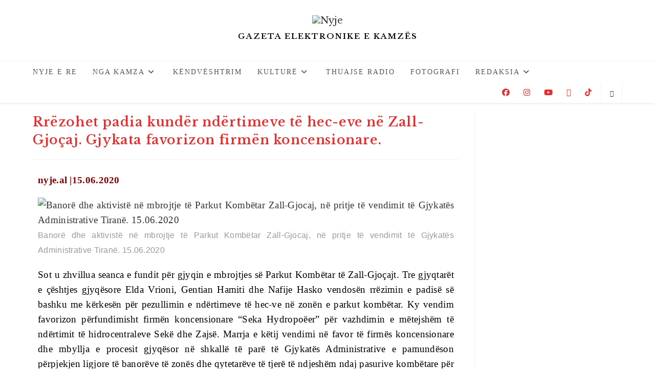

--- FILE ---
content_type: text/html; charset=UTF-8
request_url: https://nyje.al/rrezohet-padia-kunder-ndertimeve-te-hec-eve-ne-zall-gjocaj-gjykata-favorizon-firmen-koncensionare/
body_size: 25282
content:
<!DOCTYPE html>
<html class="html" lang="en-US">
<head>
	<meta charset="UTF-8">
	<link rel="profile" href="https://gmpg.org/xfn/11">

	<title>Rrëzohet padia kundër ndërtimeve të hec-eve në Zall-Gjoçaj. Gjykata favorizon firmën koncensionare. &#8211; Nyje</title>
<meta name='robots' content='max-image-preview:large' />
<meta property="og:type" content="article" />
<meta property="og:title" content="Rrëzohet padia kundër ndërtimeve të hec-eve në Zall-Gjoçaj. Gjykata favorizon firmën koncensionare." />
<meta property="og:description" content="nyje.al |15.06.2020 Banorë dhe aktivistë në mbrojtje të Parkut Kombëtar Zall-Gjocaj, në pritje të vendimit të Gjykatës Administrative Tiranë. 15.06.2020Sot u zhvillua seanca e fundit për gjyqin e mbrojtjes së Parkut Kombëtar të Zall-Gjoçajt. Tre gjyqtarët e çështjes gjyqësore Elda…" />
<meta property="og:image" content="https://nyje.al/wp-content/uploads/2020/06/Aktiviste-ne-mbrojtje-te-Zall-Gjocaj.jpg" />
<meta property="og:image:width" content="1024" />
<meta property="og:image:height" content="768" />
<meta property="og:url" content="https://nyje.al/rrezohet-padia-kunder-ndertimeve-te-hec-eve-ne-zall-gjocaj-gjykata-favorizon-firmen-koncensionare/" />
<meta property="og:site_name" content="Nyje" />
<meta property="article:author" content="https://www.facebook.com/ATA-636337473080806/" />
<meta property="article:published_time" content="2020-06-15T10:46:29+02:00" />
<meta property="article:modified_time" content="2024-09-09T16:50:23+02:00" />
<meta property="og:updated_time" content="2024-09-09T16:50:23+02:00" />
<meta property="article:section" content="Nyje e re" />
<meta property="article:publisher" content="https://www.facebook.com/ATA-636337473080806/" />
<meta name="twitter:card" content="summary_large_image" />
<meta name="twitter:title" content="Rrëzohet padia kundër ndërtimeve të hec-eve në Zall-Gjoçaj. Gjykata favorizon firmën koncensionare." />
<meta name="twitter:description" content="nyje.al |15.06.2020 Banorë dhe aktivistë në mbrojtje të Parkut Kombëtar Zall-Gjocaj, në pritje të vendimit të Gjykatës Administrative Tiranë. 15.06.2020Sot u zhvillua seanca e fundit për gjyqin e mbrojtjes së Parkut Kombëtar të Zall-Gjoçajt. Tre gjyqtarët e çështjes gjyqësore Elda…" />
<meta name="twitter:image" content="https://nyje.al/wp-content/uploads/2020/06/Aktiviste-ne-mbrojtje-te-Zall-Gjocaj.jpg" />
<meta name="twitter:site" content="@" />
<meta name="twitter:creator" content="@" />
<link rel="pingback" href="https://nyje.al/xmlrpc.php">
<meta name="viewport" content="width=device-width, initial-scale=1"><link rel='dns-prefetch' href='//use.fontawesome.com' />
<link rel='dns-prefetch' href='//fonts.googleapis.com' />
<link rel="alternate" type="application/rss+xml" title="Nyje &raquo; Feed" href="https://nyje.al/feed/" />
<link rel="alternate" type="application/rss+xml" title="Nyje &raquo; Comments Feed" href="https://nyje.al/comments/feed/" />
<link rel="alternate" type="application/rss+xml" title="Nyje &raquo; Rrëzohet padia kundër ndërtimeve të hec-eve në Zall-Gjoçaj. Gjykata favorizon firmën koncensionare. Comments Feed" href="https://nyje.al/rrezohet-padia-kunder-ndertimeve-te-hec-eve-ne-zall-gjocaj-gjykata-favorizon-firmen-koncensionare/feed/" />
<link rel="alternate" title="oEmbed (JSON)" type="application/json+oembed" href="https://nyje.al/wp-json/oembed/1.0/embed?url=https%3A%2F%2Fnyje.al%2Frrezohet-padia-kunder-ndertimeve-te-hec-eve-ne-zall-gjocaj-gjykata-favorizon-firmen-koncensionare%2F" />
<link rel="alternate" title="oEmbed (XML)" type="text/xml+oembed" href="https://nyje.al/wp-json/oembed/1.0/embed?url=https%3A%2F%2Fnyje.al%2Frrezohet-padia-kunder-ndertimeve-te-hec-eve-ne-zall-gjocaj-gjykata-favorizon-firmen-koncensionare%2F&#038;format=xml" />
<style id='wp-img-auto-sizes-contain-inline-css'>
img:is([sizes=auto i],[sizes^="auto," i]){contain-intrinsic-size:3000px 1500px}
/*# sourceURL=wp-img-auto-sizes-contain-inline-css */
</style>
<style id='cf-frontend-style-inline-css'>
@font-face {
	font-family: 'Palatino linotype';
	font-weight: 400;
	src: url('https://nyje.al/wp-content/uploads/2024/05/palatinolinotype_roman.ttf') format('truetype');
}
@font-face {
	font-family: 'Palatino linotype';
	font-weight: 400;
	src: url('https://nyje.al/wp-content/uploads/2024/05/palatinolinotype_roman.ttf') format('truetype');
}
@font-face {
	font-family: 'Palatino linotype';
	font-weight: 400;
	src: url('https://nyje.al/wp-content/uploads/2024/05/Mattone-Regular.otf') format('OpenType');
}
@font-face {
	font-family: 'Palatino linotype';
	font-weight: 400;
	src: url('https://nyje.al/wp-content/uploads/2024/05/Mattone-Regular.otf') format('OpenType');
}
@font-face {
	font-family: 'Palatino linotype';
	font-weight: 400;
	src: url('https://nyje.al/wp-content/uploads/2024/05/palatinolinotype_roman.ttf') format('truetype');
}
@font-face {
	font-family: 'Palatino Linotype';
	font-weight: 400;
	src: url('https://nyje.al/wp-content/uploads/2024/05/palatinolinotype_roman.ttf') format('truetype');
}
@font-face {
	font-family: 'Mattone';
	font-weight: 400;
	src: url('https://nyje.al/wp-content/uploads/2024/05/Mattone-Regular.otf') format('OpenType');
}
@font-face {
	font-family: 'Mattone';
	font-weight: 400;
	src: url('https://nyje.al/wp-content/uploads/2024/05/Mattone-Regular.otf') format('OpenType');
}
/*# sourceURL=cf-frontend-style-inline-css */
</style>
<link rel='stylesheet' id='dashicons-css' href='https://nyje.al/wp-includes/css/dashicons.min.css?ver=6.9' media='all' />
<link rel='stylesheet' id='post-views-counter-frontend-css' href='https://nyje.al/wp-content/plugins/post-views-counter/css/frontend.min.css?ver=1.5.5' media='all' />
<link rel='stylesheet' id='premium-addons-css' href='https://nyje.al/wp-content/plugins/premium-addons-for-elementor/assets/frontend/min-css/premium-addons.min.css?ver=4.11.30' media='all' />
<style id='classic-theme-styles-inline-css'>
/*! This file is auto-generated */
.wp-block-button__link{color:#fff;background-color:#32373c;border-radius:9999px;box-shadow:none;text-decoration:none;padding:calc(.667em + 2px) calc(1.333em + 2px);font-size:1.125em}.wp-block-file__button{background:#32373c;color:#fff;text-decoration:none}
/*# sourceURL=/wp-includes/css/classic-themes.min.css */
</style>
<link rel='stylesheet' id='contact-form-7-css' href='https://nyje.al/wp-content/plugins/contact-form-7/includes/css/styles.css?ver=6.1.1' media='all' />
<link rel='stylesheet' id='wpsr_main_css-css' href='https://nyje.al/wp-content/plugins/wp-socializer/public/css/wpsr.min.css?ver=7.9' media='all' />
<link rel='stylesheet' id='wpsr_fa_icons-css' href='https://use.fontawesome.com/releases/v6.7.2/css/all.css?ver=7.9' media='all' />
<link rel='stylesheet' id='font-awesome-css' href='https://nyje.al/wp-content/themes/oceanwp/assets/fonts/fontawesome/css/all.min.css?ver=6.7.2' media='all' />
<link rel='stylesheet' id='simple-line-icons-css' href='https://nyje.al/wp-content/themes/oceanwp/assets/css/third/simple-line-icons.min.css?ver=2.4.0' media='all' />
<link rel='stylesheet' id='oceanwp-style-css' href='https://nyje.al/wp-content/themes/oceanwp/assets/css/style.min.css?ver=4.1.4' media='all' />
<style id='oceanwp-style-inline-css'>
body div.wpforms-container-full .wpforms-form input[type=submit]:hover,
			body div.wpforms-container-full .wpforms-form input[type=submit]:active,
			body div.wpforms-container-full .wpforms-form button[type=submit]:hover,
			body div.wpforms-container-full .wpforms-form button[type=submit]:active,
			body div.wpforms-container-full .wpforms-form .wpforms-page-button:hover,
			body div.wpforms-container-full .wpforms-form .wpforms-page-button:active,
			body .wp-core-ui div.wpforms-container-full .wpforms-form input[type=submit]:hover,
			body .wp-core-ui div.wpforms-container-full .wpforms-form input[type=submit]:active,
			body .wp-core-ui div.wpforms-container-full .wpforms-form button[type=submit]:hover,
			body .wp-core-ui div.wpforms-container-full .wpforms-form button[type=submit]:active,
			body .wp-core-ui div.wpforms-container-full .wpforms-form .wpforms-page-button:hover,
			body .wp-core-ui div.wpforms-container-full .wpforms-form .wpforms-page-button:active {
					background: linear-gradient(0deg, rgba(0, 0, 0, 0.2), rgba(0, 0, 0, 0.2)), var(--wpforms-button-background-color-alt, var(--wpforms-button-background-color)) !important;
			}
/*# sourceURL=oceanwp-style-inline-css */
</style>
<link rel='preload' as='style' onload='this.rel="stylesheet"' id='oceanwp-google-font-libre-baskerville-css' href='https://nyje.al/wp-content/uploads/oceanwp-webfonts-css/0df436a566c5292bde25190e2feb6d2f.css?ver=6.9' media='all' />
<link rel='preload' as='style' onload='this.rel="stylesheet"' id='oceanwp-google-font-montserrat-css' href='https://nyje.al/wp-content/uploads/oceanwp-webfonts-css/7b1d26ddb75797f9245819cf59fa8557.css?ver=6.9' media='all' />
<link rel='preload' as='style' onload='this.rel="stylesheet"' id='oceanwp-google-font-merriweather-css' href='https://nyje.al/wp-content/uploads/oceanwp-webfonts-css/8846f1e9ad616b86f5e7fcee4536994c.css?ver=6.9' media='all' />
<link rel='stylesheet' id='trp-language-switcher-v2-css' href='https://nyje.al/wp-content/plugins/translatepress-multilingual/assets/css/trp-language-switcher-v2.css?ver=2.10.3' media='all' />
<link rel='stylesheet' id='libre-baskerville-css' href='https://fonts.googleapis.com/css2?family=Libre+Baskerville%3Aital%2Cwght%400%2C300%3B0%2C400%3B0%2C500%3B0%2C600%3B0%2C700%3B1%2C300%3B1%2C400%3B1%2C500%3B1%2C600%3B1%2C700&#038;display=swap&#038;ver=6.9' media='all' />
<link rel='stylesheet' id='elementor-icons-css' href='https://nyje.al/wp-content/plugins/elementor/assets/lib/eicons/css/elementor-icons.min.css?ver=5.43.0' media='all' />
<link rel='stylesheet' id='elementor-frontend-css' href='https://nyje.al/wp-content/uploads/elementor/css/custom-frontend.min.css?ver=1766610787' media='all' />
<link rel='stylesheet' id='elementor-post-4-css' href='https://nyje.al/wp-content/uploads/elementor/css/post-4.css?ver=1766610787' media='all' />
<link rel='stylesheet' id='elementor-post-3485-css' href='https://nyje.al/wp-content/uploads/elementor/css/post-3485.css?ver=1766789071' media='all' />
<link rel='stylesheet' id='ekit-widget-styles-css' href='https://nyje.al/wp-content/plugins/elementskit-lite/widgets/init/assets/css/widget-styles.css?ver=3.7.0' media='all' />
<link rel='stylesheet' id='ekit-responsive-css' href='https://nyje.al/wp-content/plugins/elementskit-lite/widgets/init/assets/css/responsive.css?ver=3.7.0' media='all' />
<link rel='stylesheet' id='wpr-text-animations-css-css' href='https://nyje.al/wp-content/plugins/royal-elementor-addons/assets/css/lib/animations/text-animations.min.css?ver=1.7.1031' media='all' />
<link rel='stylesheet' id='wpr-addons-css-css' href='https://nyje.al/wp-content/plugins/royal-elementor-addons/assets/css/frontend.min.css?ver=1.7.1031' media='all' />
<link rel='stylesheet' id='font-awesome-5-all-css' href='https://nyje.al/wp-content/plugins/elementor/assets/lib/font-awesome/css/all.min.css?ver=4.11.30' media='all' />
<link rel='stylesheet' id='oe-widgets-style-css' href='https://nyje.al/wp-content/plugins/ocean-extra/assets/css/widgets.css?ver=6.9' media='all' />
<link rel='stylesheet' id='elementor-gf-local-librebaskerville-css' href='https://nyje.al/wp-content/uploads/elementor/google-fonts/css/librebaskerville.css?ver=1744321923' media='all' />
<link rel='stylesheet' id='elementor-gf-local-roboto-css' href='https://nyje.al/wp-content/uploads/elementor/google-fonts/css/roboto.css?ver=1744321970' media='all' />
<script data-cfasync="false" src="https://nyje.al/wp-includes/js/jquery/jquery.min.js?ver=3.7.1" id="jquery-core-js"></script>
<script data-cfasync="false" src="https://nyje.al/wp-includes/js/jquery/jquery-migrate.min.js?ver=3.4.1" id="jquery-migrate-js"></script>
<script src="https://nyje.al/wp-content/plugins/translatepress-multilingual/assets/js/trp-frontend-language-switcher.js?ver=2.10.3" id="trp-language-switcher-js-v2-js"></script>
<link rel="https://api.w.org/" href="https://nyje.al/wp-json/" /><link rel="alternate" title="JSON" type="application/json" href="https://nyje.al/wp-json/wp/v2/posts/3485" /><link rel="EditURI" type="application/rsd+xml" title="RSD" href="https://nyje.al/xmlrpc.php?rsd" />
<meta name="generator" content="WordPress 6.9" />
<meta name="generator" content="Seriously Simple Podcasting 3.12.0" />
<link rel="canonical" href="https://nyje.al/rrezohet-padia-kunder-ndertimeve-te-hec-eve-ne-zall-gjocaj-gjykata-favorizon-firmen-koncensionare/" />
<link rel='shortlink' href='https://nyje.al/?p=3485' />
<style type='text/css'> .ae_data .elementor-editor-element-setting {
            display:none !important;
            }
            </style>
<link rel="alternate" type="application/rss+xml" title="Podcast RSS feed" href="https://nyje.al/feed/podcast" />

<link rel="alternate" hreflang="en-US" href="https://nyje.al/rrezohet-padia-kunder-ndertimeve-te-hec-eve-ne-zall-gjocaj-gjykata-favorizon-firmen-koncensionare/"/>
<link rel="alternate" hreflang="sq" href="https://nyje.al/sq/rrezohet-padia-kunder-ndertimeve-te-hec-eve-ne-zall-gjocaj-gjykata-favorizon-firmen-koncensionare/"/>
<link rel="alternate" hreflang="en" href="https://nyje.al/rrezohet-padia-kunder-ndertimeve-te-hec-eve-ne-zall-gjocaj-gjykata-favorizon-firmen-koncensionare/"/>
<!-- Analytics by WP Statistics - https://wp-statistics.com -->
<meta name="generator" content="Elementor 3.31.3; features: additional_custom_breakpoints, e_element_cache; settings: css_print_method-external, google_font-enabled, font_display-auto">
			<style>
				.e-con.e-parent:nth-of-type(n+4):not(.e-lazyloaded):not(.e-no-lazyload),
				.e-con.e-parent:nth-of-type(n+4):not(.e-lazyloaded):not(.e-no-lazyload) * {
					background-image: none !important;
				}
				@media screen and (max-height: 1024px) {
					.e-con.e-parent:nth-of-type(n+3):not(.e-lazyloaded):not(.e-no-lazyload),
					.e-con.e-parent:nth-of-type(n+3):not(.e-lazyloaded):not(.e-no-lazyload) * {
						background-image: none !important;
					}
				}
				@media screen and (max-height: 640px) {
					.e-con.e-parent:nth-of-type(n+2):not(.e-lazyloaded):not(.e-no-lazyload),
					.e-con.e-parent:nth-of-type(n+2):not(.e-lazyloaded):not(.e-no-lazyload) * {
						background-image: none !important;
					}
				}
			</style>
			<link rel="icon" href="https://nyje.al/wp-content/uploads/2020/09/Nyje-Official-Logo-150x150.png" sizes="32x32" />
<link rel="icon" href="https://nyje.al/wp-content/uploads/2020/09/Nyje-Official-Logo.png" sizes="192x192" />
<link rel="apple-touch-icon" href="https://nyje.al/wp-content/uploads/2020/09/Nyje-Official-Logo.png" />
<meta name="msapplication-TileImage" content="https://nyje.al/wp-content/uploads/2020/09/Nyje-Official-Logo.png" />
<style id="wpr_lightbox_styles">
				.lg-backdrop {
					background-color: rgba(0,0,0,0.6) !important;
				}
				.lg-toolbar,
				.lg-dropdown {
					background-color: rgba(0,0,0,0.8) !important;
				}
				.lg-dropdown:after {
					border-bottom-color: rgba(0,0,0,0.8) !important;
				}
				.lg-sub-html {
					background-color: rgba(0,0,0,0.8) !important;
				}
				.lg-thumb-outer,
				.lg-progress-bar {
					background-color: #444444 !important;
				}
				.lg-progress {
					background-color: #a90707 !important;
				}
				.lg-icon {
					color: #efefef !important;
					font-size: 20px !important;
				}
				.lg-icon.lg-toogle-thumb {
					font-size: 24px !important;
				}
				.lg-icon:hover,
				.lg-dropdown-text:hover {
					color: #ffffff !important;
				}
				.lg-sub-html,
				.lg-dropdown-text {
					color: #efefef !important;
					font-size: 14px !important;
				}
				#lg-counter {
					color: #efefef !important;
					font-size: 14px !important;
				}
				.lg-prev,
				.lg-next {
					font-size: 35px !important;
				}

				/* Defaults */
				.lg-icon {
				background-color: transparent !important;
				}

				#lg-counter {
				opacity: 0.9;
				}

				.lg-thumb-outer {
				padding: 0 10px;
				}

				.lg-thumb-item {
				border-radius: 0 !important;
				border: none !important;
				opacity: 0.5;
				}

				.lg-thumb-item.active {
					opacity: 1;
				}
	         </style><!-- OceanWP CSS -->
<style type="text/css">
/* Colors */a:hover,a.light:hover,.theme-heading .text::before,.theme-heading .text::after,#top-bar-content >a:hover,#top-bar-social li.oceanwp-email a:hover,#site-navigation-wrap .dropdown-menu >li >a:hover,#site-header.medium-header #medium-searchform button:hover,.oceanwp-mobile-menu-icon a:hover,.blog-entry.post .blog-entry-header .entry-title a:hover,.blog-entry.post .blog-entry-readmore a:hover,.blog-entry.thumbnail-entry .blog-entry-category a,ul.meta li a:hover,.dropcap,.single nav.post-navigation .nav-links .title,body .related-post-title a:hover,body #wp-calendar caption,body .contact-info-widget.default i,body .contact-info-widget.big-icons i,body .custom-links-widget .oceanwp-custom-links li a:hover,body .custom-links-widget .oceanwp-custom-links li a:hover:before,body .posts-thumbnails-widget li a:hover,body .social-widget li.oceanwp-email a:hover,.comment-author .comment-meta .comment-reply-link,#respond #cancel-comment-reply-link:hover,#footer-widgets .footer-box a:hover,#footer-bottom a:hover,#footer-bottom #footer-bottom-menu a:hover,.sidr a:hover,.sidr-class-dropdown-toggle:hover,.sidr-class-menu-item-has-children.active >a,.sidr-class-menu-item-has-children.active >a >.sidr-class-dropdown-toggle,input[type=checkbox]:checked:before{color:#000000}.single nav.post-navigation .nav-links .title .owp-icon use,.blog-entry.post .blog-entry-readmore a:hover .owp-icon use,body .contact-info-widget.default .owp-icon use,body .contact-info-widget.big-icons .owp-icon use{stroke:#000000}input[type="button"],input[type="reset"],input[type="submit"],button[type="submit"],.button,#site-navigation-wrap .dropdown-menu >li.btn >a >span,.thumbnail:hover i,.thumbnail:hover .link-post-svg-icon,.post-quote-content,.omw-modal .omw-close-modal,body .contact-info-widget.big-icons li:hover i,body .contact-info-widget.big-icons li:hover .owp-icon,body div.wpforms-container-full .wpforms-form input[type=submit],body div.wpforms-container-full .wpforms-form button[type=submit],body div.wpforms-container-full .wpforms-form .wpforms-page-button,.woocommerce-cart .wp-element-button,.woocommerce-checkout .wp-element-button,.wp-block-button__link{background-color:#000000}.widget-title{border-color:#000000}blockquote{border-color:#000000}.wp-block-quote{border-color:#000000}#searchform-dropdown{border-color:#000000}.dropdown-menu .sub-menu{border-color:#000000}.blog-entry.large-entry .blog-entry-readmore a:hover{border-color:#000000}.oceanwp-newsletter-form-wrap input[type="email"]:focus{border-color:#000000}.social-widget li.oceanwp-email a:hover{border-color:#000000}#respond #cancel-comment-reply-link:hover{border-color:#000000}body .contact-info-widget.big-icons li:hover i{border-color:#000000}body .contact-info-widget.big-icons li:hover .owp-icon{border-color:#000000}#footer-widgets .oceanwp-newsletter-form-wrap input[type="email"]:focus{border-color:#000000}input[type="button"]:hover,input[type="reset"]:hover,input[type="submit"]:hover,button[type="submit"]:hover,input[type="button"]:focus,input[type="reset"]:focus,input[type="submit"]:focus,button[type="submit"]:focus,.button:hover,.button:focus,#site-navigation-wrap .dropdown-menu >li.btn >a:hover >span,.post-quote-author,.omw-modal .omw-close-modal:hover,body div.wpforms-container-full .wpforms-form input[type=submit]:hover,body div.wpforms-container-full .wpforms-form button[type=submit]:hover,body div.wpforms-container-full .wpforms-form .wpforms-page-button:hover,.woocommerce-cart .wp-element-button:hover,.woocommerce-checkout .wp-element-button:hover,.wp-block-button__link:hover{background-color:#d1d1d1}a:hover{color:#dd3333}a:hover .owp-icon use{stroke:#dd3333}body .theme-button,body input[type="submit"],body button[type="submit"],body button,body .button,body div.wpforms-container-full .wpforms-form input[type=submit],body div.wpforms-container-full .wpforms-form button[type=submit],body div.wpforms-container-full .wpforms-form .wpforms-page-button,.woocommerce-cart .wp-element-button,.woocommerce-checkout .wp-element-button,.wp-block-button__link{background-color:#303030}body .theme-button:hover,body input[type="submit"]:hover,body button[type="submit"]:hover,body button:hover,body .button:hover,body div.wpforms-container-full .wpforms-form input[type=submit]:hover,body div.wpforms-container-full .wpforms-form input[type=submit]:active,body div.wpforms-container-full .wpforms-form button[type=submit]:hover,body div.wpforms-container-full .wpforms-form button[type=submit]:active,body div.wpforms-container-full .wpforms-form .wpforms-page-button:hover,body div.wpforms-container-full .wpforms-form .wpforms-page-button:active,.woocommerce-cart .wp-element-button:hover,.woocommerce-checkout .wp-element-button:hover,.wp-block-button__link:hover{background-color:#900200}body .theme-button,body input[type="submit"],body button[type="submit"],body button,body .button,body div.wpforms-container-full .wpforms-form input[type=submit],body div.wpforms-container-full .wpforms-form button[type=submit],body div.wpforms-container-full .wpforms-form .wpforms-page-button,.woocommerce-cart .wp-element-button,.woocommerce-checkout .wp-element-button,.wp-block-button__link{border-color:#ffffff}body .theme-button:hover,body input[type="submit"]:hover,body button[type="submit"]:hover,body button:hover,body .button:hover,body div.wpforms-container-full .wpforms-form input[type=submit]:hover,body div.wpforms-container-full .wpforms-form input[type=submit]:active,body div.wpforms-container-full .wpforms-form button[type=submit]:hover,body div.wpforms-container-full .wpforms-form button[type=submit]:active,body div.wpforms-container-full .wpforms-form .wpforms-page-button:hover,body div.wpforms-container-full .wpforms-form .wpforms-page-button:active,.woocommerce-cart .wp-element-button:hover,.woocommerce-checkout .wp-element-button:hover,.wp-block-button__link:hover{border-color:#ffffff}.site-breadcrumbs a:hover,.background-image-page-header .site-breadcrumbs a:hover{color:#dd3333}.site-breadcrumbs a:hover .owp-icon use,.background-image-page-header .site-breadcrumbs a:hover .owp-icon use{stroke:#dd3333}body{color:#000000}h1{color:#dd3333}h2{color:#dd3333}/* OceanWP Style Settings CSS */.container{width:1600px}@media only screen and (min-width:960px){.content-area,.content-left-sidebar .content-area{width:75%}}@media only screen and (min-width:960px){.widget-area,.content-left-sidebar .widget-area{width:25%}}.separate-layout .content-area,.separate-layout.content-left-sidebar .content-area,.content-both-sidebars.scs-style .content-area,.separate-layout.content-both-sidebars.ssc-style .content-area,body.separate-blog.separate-layout #blog-entries >*,body.separate-blog.separate-layout .oceanwp-pagination,body.separate-blog.separate-layout .blog-entry.grid-entry .blog-entry-inner{padding:20pxpx}.separate-layout.content-full-width .content-area{padding:20pxpx !important}.separate-layout .widget-area .sidebar-box{padding:20pxpx}.theme-button,input[type="submit"],button[type="submit"],button,body div.wpforms-container-full .wpforms-form input[type=submit],body div.wpforms-container-full .wpforms-form button[type=submit],body div.wpforms-container-full .wpforms-form .wpforms-page-button{padding:14px}.theme-button,input[type="submit"],button[type="submit"],button,.button,body div.wpforms-container-full .wpforms-form input[type=submit],body div.wpforms-container-full .wpforms-form button[type=submit],body div.wpforms-container-full .wpforms-form .wpforms-page-button{border-style:solid}.theme-button,input[type="submit"],button[type="submit"],button,.button,body div.wpforms-container-full .wpforms-form input[type=submit],body div.wpforms-container-full .wpforms-form button[type=submit],body div.wpforms-container-full .wpforms-form .wpforms-page-button{border-width:1px}form input[type="text"],form input[type="password"],form input[type="email"],form input[type="url"],form input[type="date"],form input[type="month"],form input[type="time"],form input[type="datetime"],form input[type="datetime-local"],form input[type="week"],form input[type="number"],form input[type="search"],form input[type="tel"],form input[type="color"],form select,form textarea{padding:5px}body div.wpforms-container-full .wpforms-form input[type=date],body div.wpforms-container-full .wpforms-form input[type=datetime],body div.wpforms-container-full .wpforms-form input[type=datetime-local],body div.wpforms-container-full .wpforms-form input[type=email],body div.wpforms-container-full .wpforms-form input[type=month],body div.wpforms-container-full .wpforms-form input[type=number],body div.wpforms-container-full .wpforms-form input[type=password],body div.wpforms-container-full .wpforms-form input[type=range],body div.wpforms-container-full .wpforms-form input[type=search],body div.wpforms-container-full .wpforms-form input[type=tel],body div.wpforms-container-full .wpforms-form input[type=text],body div.wpforms-container-full .wpforms-form input[type=time],body div.wpforms-container-full .wpforms-form input[type=url],body div.wpforms-container-full .wpforms-form input[type=week],body div.wpforms-container-full .wpforms-form select,body div.wpforms-container-full .wpforms-form textarea{padding:5px;height:auto}form input[type="text"],form input[type="password"],form input[type="email"],form input[type="url"],form input[type="date"],form input[type="month"],form input[type="time"],form input[type="datetime"],form input[type="datetime-local"],form input[type="week"],form input[type="number"],form input[type="search"],form input[type="tel"],form input[type="color"],form select,form textarea,.woocommerce .woocommerce-checkout .select2-container--default .select2-selection--single{border-style:solid}body div.wpforms-container-full .wpforms-form input[type=date],body div.wpforms-container-full .wpforms-form input[type=datetime],body div.wpforms-container-full .wpforms-form input[type=datetime-local],body div.wpforms-container-full .wpforms-form input[type=email],body div.wpforms-container-full .wpforms-form input[type=month],body div.wpforms-container-full .wpforms-form input[type=number],body div.wpforms-container-full .wpforms-form input[type=password],body div.wpforms-container-full .wpforms-form input[type=range],body div.wpforms-container-full .wpforms-form input[type=search],body div.wpforms-container-full .wpforms-form input[type=tel],body div.wpforms-container-full .wpforms-form input[type=text],body div.wpforms-container-full .wpforms-form input[type=time],body div.wpforms-container-full .wpforms-form input[type=url],body div.wpforms-container-full .wpforms-form input[type=week],body div.wpforms-container-full .wpforms-form select,body div.wpforms-container-full .wpforms-form textarea{border-style:solid}form input[type="text"],form input[type="password"],form input[type="email"],form input[type="url"],form input[type="date"],form input[type="month"],form input[type="time"],form input[type="datetime"],form input[type="datetime-local"],form input[type="week"],form input[type="number"],form input[type="search"],form input[type="tel"],form input[type="color"],form select,form textarea{border-radius:3px}body div.wpforms-container-full .wpforms-form input[type=date],body div.wpforms-container-full .wpforms-form input[type=datetime],body div.wpforms-container-full .wpforms-form input[type=datetime-local],body div.wpforms-container-full .wpforms-form input[type=email],body div.wpforms-container-full .wpforms-form input[type=month],body div.wpforms-container-full .wpforms-form input[type=number],body div.wpforms-container-full .wpforms-form input[type=password],body div.wpforms-container-full .wpforms-form input[type=range],body div.wpforms-container-full .wpforms-form input[type=search],body div.wpforms-container-full .wpforms-form input[type=tel],body div.wpforms-container-full .wpforms-form input[type=text],body div.wpforms-container-full .wpforms-form input[type=time],body div.wpforms-container-full .wpforms-form input[type=url],body div.wpforms-container-full .wpforms-form input[type=week],body div.wpforms-container-full .wpforms-form select,body div.wpforms-container-full .wpforms-form textarea{border-radius:3px}#main #content-wrap,.separate-layout #main #content-wrap{padding-top:20px}.page-numbers a,.page-numbers span:not(.elementor-screen-only),.page-links span{font-size:15px}@media (max-width:768px){.page-numbers a,.page-numbers span:not(.elementor-screen-only),.page-links span{font-size:px}}@media (max-width:480px){.page-numbers a,.page-numbers span:not(.elementor-screen-only),.page-links span{font-size:px}}#scroll-top{bottom:7px}#scroll-top{width:25px;height:25px;line-height:25px}#scroll-top{font-size:15px}#scroll-top .owp-icon{width:15px;height:15px}#scroll-top{background-color:#dd3333}#scroll-top:hover{background-color:#261708}.page-header,.has-transparent-header .page-header{padding:30px 0 0 0}/* Header */#site-header,.has-transparent-header .is-sticky #site-header,.has-vh-transparent .is-sticky #site-header.vertical-header,#searchform-header-replace{background-color:rgba(244,244,244,0)}#site-header.has-header-media .overlay-header-media{background-color:rgba(0,0,0,0)}#site-header{border-color:#aaaaaa}#site-logo #site-logo-inner a img,#site-header.center-header #site-navigation-wrap .middle-site-logo a img{max-width:100px}@media (max-width:768px){#site-logo #site-logo-inner a img,#site-header.center-header #site-navigation-wrap .middle-site-logo a img{max-width:83px}}@media (max-width:480px){#site-logo #site-logo-inner a img,#site-header.center-header #site-navigation-wrap .middle-site-logo a img{max-width:120px}}#site-header #site-logo #site-logo-inner a img,#site-header.center-header #site-navigation-wrap .middle-site-logo a img{max-height:100px}@media (max-width:768px){#site-header #site-logo #site-logo-inner a img,#site-header.center-header #site-navigation-wrap .middle-site-logo a img{max-height:83px}}@media (max-width:480px){#site-header #site-logo #site-logo-inner a img,#site-header.center-header #site-navigation-wrap .middle-site-logo a img{max-height:95px}}.effect-one #site-navigation-wrap .dropdown-menu >li >a.menu-link >span:after,.effect-three #site-navigation-wrap .dropdown-menu >li >a.menu-link >span:after,.effect-five #site-navigation-wrap .dropdown-menu >li >a.menu-link >span:before,.effect-five #site-navigation-wrap .dropdown-menu >li >a.menu-link >span:after,.effect-nine #site-navigation-wrap .dropdown-menu >li >a.menu-link >span:before,.effect-nine #site-navigation-wrap .dropdown-menu >li >a.menu-link >span:after{background-color:#dd0000}.effect-four #site-navigation-wrap .dropdown-menu >li >a.menu-link >span:before,.effect-four #site-navigation-wrap .dropdown-menu >li >a.menu-link >span:after,.effect-seven #site-navigation-wrap .dropdown-menu >li >a.menu-link:hover >span:after,.effect-seven #site-navigation-wrap .dropdown-menu >li.sfHover >a.menu-link >span:after{color:#dd0000}.effect-seven #site-navigation-wrap .dropdown-menu >li >a.menu-link:hover >span:after,.effect-seven #site-navigation-wrap .dropdown-menu >li.sfHover >a.menu-link >span:after{text-shadow:10px 0 #dd0000,-10px 0 #dd0000}#site-navigation-wrap .dropdown-menu >li >a:hover,.oceanwp-mobile-menu-icon a:hover,#searchform-header-replace-close:hover{color:#000000}#site-navigation-wrap .dropdown-menu >li >a:hover .owp-icon use,.oceanwp-mobile-menu-icon a:hover .owp-icon use,#searchform-header-replace-close:hover .owp-icon use{stroke:#000000}#site-navigation-wrap .dropdown-menu >.current-menu-item >a,#site-navigation-wrap .dropdown-menu >.current-menu-ancestor >a,#site-navigation-wrap .dropdown-menu >.current-menu-item >a:hover,#site-navigation-wrap .dropdown-menu >.current-menu-ancestor >a:hover{color:#dd0000}.dropdown-menu .sub-menu{min-width:135px}.oceanwp-social-menu ul li a,.oceanwp-social-menu .colored ul li a,.oceanwp-social-menu .minimal ul li a,.oceanwp-social-menu .dark ul li a{font-size:15px}.oceanwp-social-menu ul li a .owp-icon,.oceanwp-social-menu .colored ul li a .owp-icon,.oceanwp-social-menu .minimal ul li a .owp-icon,.oceanwp-social-menu .dark ul li a .owp-icon{width:15px;height:15px}.oceanwp-social-menu ul li a{margin:0 10px 0 1px}.oceanwp-social-menu.simple-social ul li a{color:#dd3333}.oceanwp-social-menu.simple-social ul li a .owp-icon use{stroke:#dd3333}.oceanwp-social-menu.simple-social ul li a:hover{color:#000000!important}.oceanwp-social-menu.simple-social ul li a:hover .owp-icon use{stroke:#000000!important}#site-logo.has-responsive-logo .responsive-logo-link img{max-height:100px}body .sidr a,body .sidr-class-dropdown-toggle,#mobile-dropdown ul li a,#mobile-dropdown ul li a .dropdown-toggle,#mobile-fullscreen ul li a,#mobile-fullscreen .oceanwp-social-menu.simple-social ul li a{color:#e8e8e8}#mobile-fullscreen a.close .close-icon-inner,#mobile-fullscreen a.close .close-icon-inner::after{background-color:#e8e8e8}body .sidr a:hover,body .sidr-class-dropdown-toggle:hover,body .sidr-class-dropdown-toggle .fa,body .sidr-class-menu-item-has-children.active >a,body .sidr-class-menu-item-has-children.active >a >.sidr-class-dropdown-toggle,#mobile-dropdown ul li a:hover,#mobile-dropdown ul li a .dropdown-toggle:hover,#mobile-dropdown .menu-item-has-children.active >a,#mobile-dropdown .menu-item-has-children.active >a >.dropdown-toggle,#mobile-fullscreen ul li a:hover,#mobile-fullscreen .oceanwp-social-menu.simple-social ul li a:hover{color:#dd3333}#mobile-fullscreen a.close:hover .close-icon-inner,#mobile-fullscreen a.close:hover .close-icon-inner::after{background-color:#dd3333}body .sidr-class-mobile-searchform input,body .sidr-class-mobile-searchform input:focus,#mobile-dropdown #mobile-menu-search form input,#mobile-fullscreen #mobile-search input,#mobile-fullscreen #mobile-search .search-text{color:#f4f4f4}body .sidr-class-mobile-searchform input,#mobile-dropdown #mobile-menu-search form input,#mobile-fullscreen #mobile-search input{border-color:#ffffff}body .sidr-class-mobile-searchform input:focus,#mobile-dropdown #mobile-menu-search form input:focus,#mobile-fullscreen #mobile-search input:focus{border-color:#ffffff}#mobile-fullscreen{background-color:rgba(0,0,0,0.86)}/* Blog CSS */.blog-entry.post .blog-entry-header .entry-title a{color:#000000}.ocean-single-post-header ul.meta-item li a:hover{color:#333333}/* Sidebar */.widget-area{padding:0!important}.widget-title{border-color:#f2f2f2}/* Footer Copyright */#footer-bottom{padding:20px 0 20px 0}#footer-bottom,#footer-bottom p{color:#f2f2f2}#footer-bottom a,#footer-bottom #footer-bottom-menu a{color:#d3d3d3}#footer-bottom a:hover,#footer-bottom #footer-bottom-menu a:hover{color:#ffffff}/* Typography */body{font-family:'Libre Baskerville';font-size:14px;line-height:1.2;font-weight:400}@media screen and (max-width:480px){body{font-size:16px}}h1,h2,h3,h4,h5,h6,.theme-heading,.widget-title,.oceanwp-widget-recent-posts-title,.comment-reply-title,.entry-title,.sidebar-box .widget-title{font-family:'Libre Baskerville';line-height:1.2}h1{font-family:'Libre Baskerville';font-size:18px;line-height:1.2;font-weight:400}h2{font-family:'Libre Baskerville';font-size:20px;line-height:1.4}h3{font-size:18px;line-height:1.4}h4{font-size:17px;line-height:1.4}h5{font-size:14px;line-height:1.4}h6{font-size:15px;line-height:1.4}.page-header .page-header-title,.page-header.background-image-page-header .page-header-title{font-size:32px;line-height:1.4}.page-header .page-subheading{font-size:15px;line-height:1.8}.site-breadcrumbs,.site-breadcrumbs a{font-size:13px;line-height:1.4}#top-bar-content,#top-bar-social-alt{font-size:12px;line-height:1.8}#site-logo a.site-logo-text{font-family:Montserrat;font-size:24px;line-height:1.3}#site-navigation-wrap .dropdown-menu >li >a,#site-header.full_screen-header .fs-dropdown-menu >li >a,#site-header.top-header #site-navigation-wrap .dropdown-menu >li >a,#site-header.center-header #site-navigation-wrap .dropdown-menu >li >a,#site-header.medium-header #site-navigation-wrap .dropdown-menu >li >a,.oceanwp-mobile-menu-icon a{font-family:Merriweather;font-size:14px;font-weight:500}.dropdown-menu ul li a.menu-link,#site-header.full_screen-header .fs-dropdown-menu ul.sub-menu li a{font-family:Montserrat;font-size:14px;line-height:1.2;letter-spacing:.6px;text-transform:none}@media screen and (max-width:480px){.dropdown-menu ul li a.menu-link,#site-header.full_screen-header .fs-dropdown-menu ul.sub-menu li a{font-size:16px}}.sidr-class-dropdown-menu li a,a.sidr-class-toggle-sidr-close,#mobile-dropdown ul li a,body #mobile-fullscreen ul li a{font-family:'Libre Baskerville';font-size:1em;line-height:2;letter-spacing:1.6px;font-weight:500;text-transform:uppercase}.blog-entry.post .blog-entry-header .entry-title a{font-family:'Libre Baskerville';font-size:16px;line-height:1.2;font-weight:400}.ocean-single-post-header .single-post-title{font-size:34px;line-height:1.4;letter-spacing:.6px}.ocean-single-post-header ul.meta-item li,.ocean-single-post-header ul.meta-item li a{font-size:13px;line-height:1.4;letter-spacing:.6px}.ocean-single-post-header .post-author-name,.ocean-single-post-header .post-author-name a{font-size:14px;line-height:1.4;letter-spacing:.6px}.ocean-single-post-header .post-author-description{font-size:12px;line-height:1.4;letter-spacing:.6px}.single-post .entry-title{font-family:'Libre Baskerville';font-size:25px;line-height:1.4;letter-spacing:.6px}.single-post ul.meta li,.single-post ul.meta li a{font-size:14px;line-height:1.4;letter-spacing:.6px}.sidebar-box .widget-title,.sidebar-box.widget_block .wp-block-heading{font-size:13px;line-height:1;letter-spacing:1px}#footer-widgets .footer-box .widget-title{font-size:13px;line-height:1;letter-spacing:1px}#footer-bottom #copyright{font-family:Montserrat;font-size:11px;line-height:1;text-transform:uppercase}#footer-bottom #footer-bottom-menu{font-size:10px;line-height:1;font-weight:600;text-transform:uppercase}.woocommerce-store-notice.demo_store{line-height:2;letter-spacing:1.5px}.demo_store .woocommerce-store-notice__dismiss-link{line-height:2;letter-spacing:1.5px}.woocommerce ul.products li.product li.title h2,.woocommerce ul.products li.product li.title a{font-size:14px;line-height:1.5}.woocommerce ul.products li.product li.category,.woocommerce ul.products li.product li.category a{font-size:12px;line-height:1}.woocommerce ul.products li.product .price{font-size:18px;line-height:1}.woocommerce ul.products li.product .button,.woocommerce ul.products li.product .product-inner .added_to_cart{font-size:12px;line-height:1.5;letter-spacing:1px}.woocommerce ul.products li.owp-woo-cond-notice span,.woocommerce ul.products li.owp-woo-cond-notice a{font-size:16px;line-height:1;letter-spacing:1px;font-weight:600;text-transform:capitalize}.woocommerce div.product .product_title{font-size:24px;line-height:1.4;letter-spacing:.6px}.woocommerce div.product p.price{font-size:36px;line-height:1}.woocommerce .owp-btn-normal .summary form button.button,.woocommerce .owp-btn-big .summary form button.button,.woocommerce .owp-btn-very-big .summary form button.button{font-size:12px;line-height:1.5;letter-spacing:1px;text-transform:uppercase}.woocommerce div.owp-woo-single-cond-notice span,.woocommerce div.owp-woo-single-cond-notice a{font-size:18px;line-height:2;letter-spacing:1.5px;font-weight:600;text-transform:capitalize}.ocean-preloader--active .preloader-after-content{font-size:20px;line-height:1.8;letter-spacing:.6px}
</style><style id="yellow-pencil">
/*
	The following CSS codes are created by the YellowPencil plugin.
	https://yellowpencil.waspthemes.com/
*/
#site-logo{padding-top:30px !important;padding-bottom:40px !important;}body, html{overflow-x: hidden;}a:focus{outline: 0 !important;}.wpp-notice{display:none;}#site-description{padding-top:10px !important;}#right-sidebar-inner .popular-posts h5{font-family:'Libre Baskerville', serif;font-weight:400;font-size:16px;padding-left:0px;}#site-description h2{font-family:'Libre Baskerville', serif;color:#020202 !important;font-weight:600;font-size:15px !important;}#right-sidebar-inner .popular-posts div{display:none;}#right-sidebar-inner .sidebar-box h4{font-family:'Libre Baskerville', serif;text-transform:uppercase;font-size:14px;padding-left:0px;margin-bottom:20px;}.grecaptcha-badge{display: none;}.rpwwt-widget a img{width:110px !important;height:70px !important;overflow:auto;min-width:0px;border-top-left-radius:3px;border-top-right-radius:3px;border-bottom-left-radius:3px;border-bottom-right-radius:3px;}#right-sidebar #right-sidebar-inner .sidebar-box .rpwwt-widget ul li a span{font-family:'libre Baskerville' !important;}.rpwwt-widget a span{font-family:'Libre Baskerville', serif;font-size:15px;text-align:center;text-transform:none;line-height:1em;direction:ltr;}div:nth-child(111) div:nth-child(1){display:none !important;}.elementor .empty-thumb span{color:#4e4847 !important;}.elementor .empty-thumb i{color:#4e4847 !important;}.wpr-particle-no p span{line-height:1.6em;letter-spacing:0.3px;}.mobile-left .search-icon-dropdown i{font-size: 14px;}.play-progress div .playback__controls{color:#fff;}.play-progress div .ssp-progress{background-color:rgba(255,255,255,0.43) !important;}.e-con-inner .elementor-element .e-con-inner .elementor-element .elementor-widget-premium-addon-blog .elementor-widget-container .premium-blog-wrap .premium-blog-post-outer-container .premium-blog-post-container .premium-blog-content-wrapper .premium-blog-inner-container .premium-blog-entry-meta .premium-blog-post-categories a{background-color:#f01718;padding-left:5px;padding-right:5px;padding-top:5px;padding-bottom:5px;color:#ffffff;}@media (max-width:991px){.elementor li a{-webkit-transform:translatex(0px) translatey(0px);-ms-transform:translatex(0px) translatey(0px);transform:translatex(0px) translatey(0px);line-height:0em;padding-top:10px !important;padding-bottom:10px !important;}}@media (max-width:959px){.elementor .elementor-element .e-con-inner .elementor-element .e-con-inner .e-con-full .elementor-widget-premium-addon-blog .elementor-widget-container .premium-blog-wrap .premium-blog-post-outer-container .premium-blog-post-container .empty-thumb .premium-blog-inner-container .premium-blog-cats-container .post-categories li a{background-color:#f21718 !important;}}@media (max-width:640px){.mobile-left .mobile-menu .oceanwp-text{font-size:12px;}#site-logo-inner .responsive-logo-link img{display:inline-block;}}@media (max-width:500px){.mobile-left .mobile-menu .oceanwp-text{font-size:15px;}}@media (min-width:960px){#site-logo-inner .custom-logo-link{display:inline-block;}.rc-anchor-logo-img-large{display: none;}}#primary .entry-meta .post-views-label{font-size:15px;}#reply-title{font-size:15px;}#commentform .logged-in-as{font-size:15px;}#commentform .comment-form-mailpoet label{font-size:15px;}
</style><style id='global-styles-inline-css'>
:root{--wp--preset--aspect-ratio--square: 1;--wp--preset--aspect-ratio--4-3: 4/3;--wp--preset--aspect-ratio--3-4: 3/4;--wp--preset--aspect-ratio--3-2: 3/2;--wp--preset--aspect-ratio--2-3: 2/3;--wp--preset--aspect-ratio--16-9: 16/9;--wp--preset--aspect-ratio--9-16: 9/16;--wp--preset--color--black: #000000;--wp--preset--color--cyan-bluish-gray: #abb8c3;--wp--preset--color--white: #ffffff;--wp--preset--color--pale-pink: #f78da7;--wp--preset--color--vivid-red: #cf2e2e;--wp--preset--color--luminous-vivid-orange: #ff6900;--wp--preset--color--luminous-vivid-amber: #fcb900;--wp--preset--color--light-green-cyan: #7bdcb5;--wp--preset--color--vivid-green-cyan: #00d084;--wp--preset--color--pale-cyan-blue: #8ed1fc;--wp--preset--color--vivid-cyan-blue: #0693e3;--wp--preset--color--vivid-purple: #9b51e0;--wp--preset--gradient--vivid-cyan-blue-to-vivid-purple: linear-gradient(135deg,rgb(6,147,227) 0%,rgb(155,81,224) 100%);--wp--preset--gradient--light-green-cyan-to-vivid-green-cyan: linear-gradient(135deg,rgb(122,220,180) 0%,rgb(0,208,130) 100%);--wp--preset--gradient--luminous-vivid-amber-to-luminous-vivid-orange: linear-gradient(135deg,rgb(252,185,0) 0%,rgb(255,105,0) 100%);--wp--preset--gradient--luminous-vivid-orange-to-vivid-red: linear-gradient(135deg,rgb(255,105,0) 0%,rgb(207,46,46) 100%);--wp--preset--gradient--very-light-gray-to-cyan-bluish-gray: linear-gradient(135deg,rgb(238,238,238) 0%,rgb(169,184,195) 100%);--wp--preset--gradient--cool-to-warm-spectrum: linear-gradient(135deg,rgb(74,234,220) 0%,rgb(151,120,209) 20%,rgb(207,42,186) 40%,rgb(238,44,130) 60%,rgb(251,105,98) 80%,rgb(254,248,76) 100%);--wp--preset--gradient--blush-light-purple: linear-gradient(135deg,rgb(255,206,236) 0%,rgb(152,150,240) 100%);--wp--preset--gradient--blush-bordeaux: linear-gradient(135deg,rgb(254,205,165) 0%,rgb(254,45,45) 50%,rgb(107,0,62) 100%);--wp--preset--gradient--luminous-dusk: linear-gradient(135deg,rgb(255,203,112) 0%,rgb(199,81,192) 50%,rgb(65,88,208) 100%);--wp--preset--gradient--pale-ocean: linear-gradient(135deg,rgb(255,245,203) 0%,rgb(182,227,212) 50%,rgb(51,167,181) 100%);--wp--preset--gradient--electric-grass: linear-gradient(135deg,rgb(202,248,128) 0%,rgb(113,206,126) 100%);--wp--preset--gradient--midnight: linear-gradient(135deg,rgb(2,3,129) 0%,rgb(40,116,252) 100%);--wp--preset--font-size--small: 13px;--wp--preset--font-size--medium: 20px;--wp--preset--font-size--large: 36px;--wp--preset--font-size--x-large: 42px;--wp--preset--spacing--20: 0.44rem;--wp--preset--spacing--30: 0.67rem;--wp--preset--spacing--40: 1rem;--wp--preset--spacing--50: 1.5rem;--wp--preset--spacing--60: 2.25rem;--wp--preset--spacing--70: 3.38rem;--wp--preset--spacing--80: 5.06rem;--wp--preset--shadow--natural: 6px 6px 9px rgba(0, 0, 0, 0.2);--wp--preset--shadow--deep: 12px 12px 50px rgba(0, 0, 0, 0.4);--wp--preset--shadow--sharp: 6px 6px 0px rgba(0, 0, 0, 0.2);--wp--preset--shadow--outlined: 6px 6px 0px -3px rgb(255, 255, 255), 6px 6px rgb(0, 0, 0);--wp--preset--shadow--crisp: 6px 6px 0px rgb(0, 0, 0);}:where(.is-layout-flex){gap: 0.5em;}:where(.is-layout-grid){gap: 0.5em;}body .is-layout-flex{display: flex;}.is-layout-flex{flex-wrap: wrap;align-items: center;}.is-layout-flex > :is(*, div){margin: 0;}body .is-layout-grid{display: grid;}.is-layout-grid > :is(*, div){margin: 0;}:where(.wp-block-columns.is-layout-flex){gap: 2em;}:where(.wp-block-columns.is-layout-grid){gap: 2em;}:where(.wp-block-post-template.is-layout-flex){gap: 1.25em;}:where(.wp-block-post-template.is-layout-grid){gap: 1.25em;}.has-black-color{color: var(--wp--preset--color--black) !important;}.has-cyan-bluish-gray-color{color: var(--wp--preset--color--cyan-bluish-gray) !important;}.has-white-color{color: var(--wp--preset--color--white) !important;}.has-pale-pink-color{color: var(--wp--preset--color--pale-pink) !important;}.has-vivid-red-color{color: var(--wp--preset--color--vivid-red) !important;}.has-luminous-vivid-orange-color{color: var(--wp--preset--color--luminous-vivid-orange) !important;}.has-luminous-vivid-amber-color{color: var(--wp--preset--color--luminous-vivid-amber) !important;}.has-light-green-cyan-color{color: var(--wp--preset--color--light-green-cyan) !important;}.has-vivid-green-cyan-color{color: var(--wp--preset--color--vivid-green-cyan) !important;}.has-pale-cyan-blue-color{color: var(--wp--preset--color--pale-cyan-blue) !important;}.has-vivid-cyan-blue-color{color: var(--wp--preset--color--vivid-cyan-blue) !important;}.has-vivid-purple-color{color: var(--wp--preset--color--vivid-purple) !important;}.has-black-background-color{background-color: var(--wp--preset--color--black) !important;}.has-cyan-bluish-gray-background-color{background-color: var(--wp--preset--color--cyan-bluish-gray) !important;}.has-white-background-color{background-color: var(--wp--preset--color--white) !important;}.has-pale-pink-background-color{background-color: var(--wp--preset--color--pale-pink) !important;}.has-vivid-red-background-color{background-color: var(--wp--preset--color--vivid-red) !important;}.has-luminous-vivid-orange-background-color{background-color: var(--wp--preset--color--luminous-vivid-orange) !important;}.has-luminous-vivid-amber-background-color{background-color: var(--wp--preset--color--luminous-vivid-amber) !important;}.has-light-green-cyan-background-color{background-color: var(--wp--preset--color--light-green-cyan) !important;}.has-vivid-green-cyan-background-color{background-color: var(--wp--preset--color--vivid-green-cyan) !important;}.has-pale-cyan-blue-background-color{background-color: var(--wp--preset--color--pale-cyan-blue) !important;}.has-vivid-cyan-blue-background-color{background-color: var(--wp--preset--color--vivid-cyan-blue) !important;}.has-vivid-purple-background-color{background-color: var(--wp--preset--color--vivid-purple) !important;}.has-black-border-color{border-color: var(--wp--preset--color--black) !important;}.has-cyan-bluish-gray-border-color{border-color: var(--wp--preset--color--cyan-bluish-gray) !important;}.has-white-border-color{border-color: var(--wp--preset--color--white) !important;}.has-pale-pink-border-color{border-color: var(--wp--preset--color--pale-pink) !important;}.has-vivid-red-border-color{border-color: var(--wp--preset--color--vivid-red) !important;}.has-luminous-vivid-orange-border-color{border-color: var(--wp--preset--color--luminous-vivid-orange) !important;}.has-luminous-vivid-amber-border-color{border-color: var(--wp--preset--color--luminous-vivid-amber) !important;}.has-light-green-cyan-border-color{border-color: var(--wp--preset--color--light-green-cyan) !important;}.has-vivid-green-cyan-border-color{border-color: var(--wp--preset--color--vivid-green-cyan) !important;}.has-pale-cyan-blue-border-color{border-color: var(--wp--preset--color--pale-cyan-blue) !important;}.has-vivid-cyan-blue-border-color{border-color: var(--wp--preset--color--vivid-cyan-blue) !important;}.has-vivid-purple-border-color{border-color: var(--wp--preset--color--vivid-purple) !important;}.has-vivid-cyan-blue-to-vivid-purple-gradient-background{background: var(--wp--preset--gradient--vivid-cyan-blue-to-vivid-purple) !important;}.has-light-green-cyan-to-vivid-green-cyan-gradient-background{background: var(--wp--preset--gradient--light-green-cyan-to-vivid-green-cyan) !important;}.has-luminous-vivid-amber-to-luminous-vivid-orange-gradient-background{background: var(--wp--preset--gradient--luminous-vivid-amber-to-luminous-vivid-orange) !important;}.has-luminous-vivid-orange-to-vivid-red-gradient-background{background: var(--wp--preset--gradient--luminous-vivid-orange-to-vivid-red) !important;}.has-very-light-gray-to-cyan-bluish-gray-gradient-background{background: var(--wp--preset--gradient--very-light-gray-to-cyan-bluish-gray) !important;}.has-cool-to-warm-spectrum-gradient-background{background: var(--wp--preset--gradient--cool-to-warm-spectrum) !important;}.has-blush-light-purple-gradient-background{background: var(--wp--preset--gradient--blush-light-purple) !important;}.has-blush-bordeaux-gradient-background{background: var(--wp--preset--gradient--blush-bordeaux) !important;}.has-luminous-dusk-gradient-background{background: var(--wp--preset--gradient--luminous-dusk) !important;}.has-pale-ocean-gradient-background{background: var(--wp--preset--gradient--pale-ocean) !important;}.has-electric-grass-gradient-background{background: var(--wp--preset--gradient--electric-grass) !important;}.has-midnight-gradient-background{background: var(--wp--preset--gradient--midnight) !important;}.has-small-font-size{font-size: var(--wp--preset--font-size--small) !important;}.has-medium-font-size{font-size: var(--wp--preset--font-size--medium) !important;}.has-large-font-size{font-size: var(--wp--preset--font-size--large) !important;}.has-x-large-font-size{font-size: var(--wp--preset--font-size--x-large) !important;}
/*# sourceURL=global-styles-inline-css */
</style>
<link rel='stylesheet' id='ssp-castos-player-css' href='https://nyje.al/wp-content/plugins/seriously-simple-podcasting/assets/css/castos-player.min.css?ver=3.12.0' media='all' />
<link rel='stylesheet' id='ssp-subscribe-buttons-css' href='https://nyje.al/wp-content/plugins/seriously-simple-podcasting/assets/css/subscribe-buttons.css?ver=3.12.0' media='all' />
</head>

<body class="wp-singular post-template-default single single-post postid-3485 single-format-standard wp-custom-logo wp-embed-responsive wp-theme-oceanwp non-logged-in translatepress-en_US oceanwp-theme fullscreen-mobile top-header-style default-breakpoint has-sidebar content-right-sidebar post-in-category-kryenyje page-header-disabled has-breadcrumbs has-fixed-footer pagination-center elementor-default elementor-kit-4 elementor-page elementor-page-3485" itemscope="itemscope" itemtype="https://schema.org/Article">

	
	
	<div id="outer-wrap" class="site clr">

		<a class="skip-link screen-reader-text" href="#main">Skip to content</a>

		
		<div id="wrap" class="clr">

			
			
<header id="site-header" class="top-header has-social header-replace effect-one clr" data-height="74" itemscope="itemscope" itemtype="https://schema.org/WPHeader" role="banner">

	
		
	<div class="header-bottom clr">
		<div class="container">
			

<div id="site-logo" class="clr has-responsive-logo" itemscope itemtype="https://schema.org/Brand" >

	
	<div id="site-logo-inner" class="clr">

		<a href="https://nyje.al/" class="custom-logo-link" rel="home"><img width="139" height="90" src="https://nyje.al/wp-content/uploads/2020/09/cropped-Nyje-Official-Logo.png" class="custom-logo" alt="Nyje" decoding="async" srcset="https://nyje.al/wp-content/uploads/2020/09/cropped-Nyje-Official-Logo.png 1x, http://nyje.al/wp-content/uploads/2020/09/Nyje-Official-Logo.png 2x" /></a><a href="https://nyje.al/" class="responsive-logo-link" rel="home"><img src="http://nyje.al/wp-content/uploads/2020/09/cropped-Nyje-Official-Logo.png" class="responsive-logo" width="" height="" alt="" /></a>
	</div><!-- #site-logo-inner -->

	
				<div id="site-description"><h2 >Gazeta Elektronike e Kamzës</h2></div>
			
</div><!-- #site-logo -->

		</div>
	</div>
	
<div class="header-top clr">

	
	<div id="site-header-inner" class="clr container">

		
<div id="searchform-header-replace" class="header-searchform-wrap clr" >
<form method="get" action="https://nyje.al/" class="header-searchform">
		<span class="screen-reader-text">KERKONI</span>
		<input aria-label="Submit search" type="search" name="s" autocomplete="off" value="" placeholder="Shkruani diçka dhe shtypni ENTER" />
					</form>
	<span id="searchform-header-replace-close" aria-label="Close this search form"><i class=" icon-close" aria-hidden="true" role="img"></i></span>
</div><!-- #searchform-header-replace -->

		<div class="left clr">

			<div class="inner">

							<div id="site-navigation-wrap" class="no-top-border clr">
			
			
			
			<nav id="site-navigation" class="navigation main-navigation clr" itemscope="itemscope" itemtype="https://schema.org/SiteNavigationElement" role="navigation" >

				<ul id="menu-main-menu" class="main-menu dropdown-menu sf-menu"><li id="menu-item-15701" class="menu-item menu-item-type-post_type menu-item-object-page menu-item-home menu-item-15701"><a href="https://nyje.al/" class="menu-link"><span class="text-wrap">Nyje e re</span></a></li><li id="menu-item-15707" class="menu-item menu-item-type-custom menu-item-object-custom menu-item-has-children dropdown menu-item-15707"><a href="#" class="menu-link"><span class="text-wrap">Nga Kamza<i class="nav-arrow fa fa-angle-down" aria-hidden="true" role="img"></i></span></a>
<ul class="sub-menu">
	<li id="menu-item-28076" class="menu-item menu-item-type-post_type menu-item-object-page menu-item-28076"><a href="https://nyje.al/raportime-te-thelluara/" class="menu-link"><span class="text-wrap">Raportime të thelluara</span></a></li>	<li id="menu-item-15708" class="menu-item menu-item-type-post_type menu-item-object-page menu-item-15708"><a href="https://nyje.al/lajme/" class="menu-link"><span class="text-wrap">Lajme</span></a></li>	<li id="menu-item-15703" class="menu-item menu-item-type-post_type menu-item-object-page menu-item-15703"><a href="https://nyje.al/njerez-te-kamzes/" class="menu-link"><span class="text-wrap">Njerëz të Kamzës</span></a></li></ul>
</li><li id="menu-item-15705" class="menu-item menu-item-type-post_type menu-item-object-page menu-item-15705"><a href="https://nyje.al/kendveshtrim/" class="menu-link"><span class="text-wrap">Këndvështrim</span></a></li><li id="menu-item-15700" class="menu-item menu-item-type-post_type menu-item-object-page menu-item-has-children dropdown menu-item-15700"><a href="https://nyje.al/kulture/" class="menu-link"><span class="text-wrap">Kulturë<i class="nav-arrow fa fa-angle-down" aria-hidden="true" role="img"></i></span></a>
<ul class="sub-menu">
	<li id="menu-item-24024" class="menu-item menu-item-type-post_type menu-item-object-page menu-item-24024"><a href="https://nyje.al/perkthime/" class="menu-link"><span class="text-wrap">Përkthime</span></a></li>	<li id="menu-item-24023" class="menu-item menu-item-type-post_type menu-item-object-page menu-item-24023"><a href="https://nyje.al/kritike-letrare/" class="menu-link"><span class="text-wrap">Kritikë Letrare</span></a></li></ul>
</li><li id="menu-item-24166" class="menu-item menu-item-type-post_type menu-item-object-page menu-item-24166"><a href="https://nyje.al/radio/" class="menu-link"><span class="text-wrap">Thuajse Radio</span></a></li><li id="menu-item-15704" class="menu-item menu-item-type-post_type menu-item-object-page menu-item-15704"><a href="https://nyje.al/fotografi/" class="menu-link"><span class="text-wrap">Fotografi</span></a></li><li id="menu-item-15698" class="menu-item menu-item-type-custom menu-item-object-custom menu-item-has-children dropdown menu-item-15698"><a href="#" class="menu-link"><span class="text-wrap">Redaksia<i class="nav-arrow fa fa-angle-down" aria-hidden="true" role="img"></i></span></a>
<ul class="sub-menu">
	<li id="menu-item-15702" class="menu-item menu-item-type-post_type menu-item-object-page menu-item-15702"><a href="https://nyje.al/rreth-nyje/" class="menu-link"><span class="text-wrap">Rreth “NYJE”</span></a></li>	<li id="menu-item-15699" class="menu-item menu-item-type-post_type menu-item-object-page menu-item-15699"><a href="https://nyje.al/kontakt/" class="menu-link"><span class="text-wrap">Kontakt</span></a></li>	<li id="menu-item-15706" class="menu-item menu-item-type-post_type menu-item-object-page menu-item-15706"><a href="https://nyje.al/kontribut/" class="menu-link"><span class="text-wrap">Kontribut</span></a></li></ul>
</li></ul>
			</nav><!-- #site-navigation -->

			
			
					</div><!-- #site-navigation-wrap -->
			
		
	
				
	
	<div class="oceanwp-mobile-menu-icon clr mobile-left">

		
		
		
		<a href="https://nyje.al/#mobile-menu-toggle" class="mobile-menu"  aria-label="Mobile Menu">
							<i class="fa fa-bars" aria-hidden="true"></i>
								<span class="oceanwp-text">Menu</span>
				<span class="oceanwp-close-text">Close</span>
						</a>

		
		
		
	<a href="https://nyje.al/#mobile-header-search" class="search-icon-dropdown" aria-label="Search for:"><i class=" icon-magnifier" aria-hidden="true" role="img"></i></a>

	
	</div><!-- #oceanwp-mobile-menu-navbar -->

	
	<div id="icon-searchform-dropdown" class="search-style-dropdown">
				<form method="get" class="mobile-searchform" action="https://nyje.al/">
		<span class="screen-reader-text">KERKONI</span>
			<input aria-label="Kërko" type="text" class="field" id="ocean-mobile-search-1" name="s" placeholder="Kërko">
					</form>
			</div>

	

			</div>

		</div>

		<div class="right clr">

			<div class="inner">

				
<div class="oceanwp-social-menu clr simple-social">

	<div class="social-menu-inner clr">

		
			<ul aria-label="Social links">

				<li class="oceanwp-facebook"><a href="https://www.facebook.com/nyje.al/?ref=br_rs" aria-label="Facebook (opens in a new tab)" target="_blank" rel="noopener noreferrer"><i class=" fab fa-facebook" aria-hidden="true" role="img"></i></a></li><li class="oceanwp-instagram"><a href="https://www.instagram.com/nyje_info/" aria-label="Instagram (opens in a new tab)" target="_blank" rel="noopener noreferrer"><i class=" fab fa-instagram" aria-hidden="true" role="img"></i></a></li><li class="oceanwp-youtube"><a href="https://www.youtube.com/channel/UCybNsbhnkCHjsLyFGSyuaOQ" aria-label="Youtube (opens in a new tab)" target="_blank" rel="noopener noreferrer"><i class=" fab fa-youtube" aria-hidden="true" role="img"></i></a></li><li class="oceanwp-email"><a href="mailto:&#110;y&#106;e.&#105;&#110;&#102;&#111;&#64;gm&#97;i&#108;.com" aria-label="Send email (opens in your application)" target="_self"><i class=" icon-envelope" aria-hidden="true" role="img"></i></a></li><li class="oceanwp-tiktok"><a href="https://www.tiktok.com/@gazeta_nyje.al" aria-label="TikTok (opens in a new tab)" target="_blank" rel="noopener noreferrer"><i class=" fab fa-tiktok" aria-hidden="true" role="img"></i></a></li>
			</ul>

		
	</div>

</div>
<div id="search-toggle"><a href="https://nyje.al/#" class="site-search-toggle search-header-replace-toggle" aria-label="Search website"><i class=" icon-magnifier" aria-hidden="true" role="img"></i></a></div>
			</div>

		</div>

	</div><!-- #site-header-inner -->

	
	
</div><!-- .header-top -->


		
		
</header><!-- #site-header -->


			
			<main id="main" class="site-main clr"  role="main">

				
	
	<div id="content-wrap" class="container clr">

		
		<div id="primary" class="content-area clr">

			
			<div id="content" class="site-content clr">

				
				
<article id="post-3485">

	

<header class="entry-header clr">
	<h2 class="single-post-title entry-title" itemprop="headline">Rrëzohet padia kundër ndërtimeve të hec-eve në Zall-Gjoçaj. Gjykata favorizon firmën koncensionare.</h2><!-- .single-post-title -->
</header><!-- .entry-header -->



<div class="entry-content clr" itemprop="text">
			<div data-elementor-type="wp-post" data-elementor-id="3485" class="elementor elementor-3485">
				<div class="elementor-element elementor-element-7175c376 e-flex e-con-boxed wpr-particle-no wpr-jarallax-no wpr-parallax-no wpr-sticky-section-no e-con e-parent" data-id="7175c376" data-element_type="container">
					<div class="e-con-inner">
				<div class="elementor-element elementor-element-6bee0894 elementor-widget elementor-widget-text-editor" data-id="6bee0894" data-element_type="widget" data-widget_type="text-editor.default">
				<div class="elementor-widget-container">
									<p style="text-align: justify"><span style="color: #800000;font-family: georgia, palatino, serif;font-size: 14pt"><strong>nyje.al |15.06.2020</strong></span></p><p style="text-align: justify"><span style="font-family: georgia, palatino, serif;font-size: 14pt"><a href="http://www.nyje.al/wp-content/uploads/2020/06/1a41fef5-7999-475d-8f21-eaefd9db92d4.jpg"><img fetchpriority="high" decoding="async" class="wp-image-3486 size-full" src="http://www.nyje.al/wp-content/uploads/2020/06/1a41fef5-7999-475d-8f21-eaefd9db92d4.jpg" alt="Banorë dhe aktivistë në mbrojtje të Parkut Kombëtar Zall-Gjocaj, në pritje të vendimit të Gjykatës Administrative Tiranë. 15.06.2020" width="1280" height="960" /></a> <span style="font-family: arial, helvetica, sans-serif;font-size: 12pt;color: #999999">Banorë dhe aktivistë në mbrojtje të Parkut Kombëtar Zall-Gjocaj, në pritje të vendimit të Gjykatës Administrative Tiranë. 15.06.2020</span></span></p><p style="text-align: justify"><span style="font-family: georgia, palatino, serif;font-size: 14pt">Sot u zhvillua seanca e fundit për gjyqin e mbrojtjes së Parkut Kombëtar të Zall-Gjoçajt. Tre gjyqtarët e çështjes gjyqësore Elda Vrioni, Gentian Hamiti dhe Nafije Hasko vendosën rrëzimin e padisë së bashku me kërkesën për pezullimin e ndërtimeve të hec-ve në zonën e parkut kombëtar. Ky vendim favorizon përfundimisht firmën koncensionare “Seka Hydropoëer” për vazhdimin e mëtejshëm të ndërtimit të hidrocentraleve Sekë dhe Zajsë. Marrja e këtij vendimi në favor të firmës koncensionare dhe mbyllja e procesit gjyqësor në shkallë të parë të Gjykatës Administrative e pamundëson përpjekjen ligjore të banorëve të zonës dhe qytetarëve të tjerë të ndjeshëm ndaj pasurive kombëtare për të mbrojtur parkun kombëtar Zall-Gjoçaj.</span></p><p style="text-align: justify"><span style="font-family: georgia, palatino, serif;font-size: 14pt">Në oborrin e Gjykatës Administrative të Shkallës së Parë, sikurse ka ndodhur edhe nëpër seancat e tjera, janë mbledhur banorët e prekur në mënyrë të drejtpërdrejtë nga ndërtimet e hec-eve, aktivistë dhe gazetarë që e kanë ndjekur rezistencën e Zall-Gjoçajt prej tashmë pothuaj dy viteve. Të gjithë janë të revoltuar dhe të indinjuar nga vendimi i sapomarrë kundër interesave të tyre, pasi për ta gjykata ishte vendi i fundit në të cilin shpresonin për drejtësi dhe ndalim të ndërtimit të heceve në fshatrat e tyre.</span></p><p style="text-align: justify"><span style="font-family: georgia, palatino, serif;font-size: 14pt">Agim Koleci, një ndër banorët dhe aktivistët e çështjes së Zall-Gjoçaj shprehet se kjo ditë për të është dita më e keqe e jetës së tij. “Kjo ditë është dita ma e keqe e jetës sime. Unë kam shtëpinë 100-vjeçare, do shkoj ta meremetoj, do shkoj ta bëj turizëm. Si do të shkoj? Do të marr ujë tepelena me vete prej Tirane e ta pimë në Zall-Gjoçaj, vend ku ka gjithë ato burime? “ – shprehet ai.</span></p><p style="text-align: justify"><span style="font-family: georgia, palatino, serif;font-size: 14pt">Pavarsisht kalvarit të gjatë gjyqësorë qe këta banorë e kanë iniciuar prej 2 vitesh, dhe vendimeve gjyqësore jo në favorin e tyre, ata janë të vendosur që të kthehen në Parkun e Zall-Gjoçajt, të organizohen mes tyre dhe ta mbrojnë me jetë, pasi për ta është padrejtësi dhe krim që u bëhet secilit prej banorëve dhe të gjithë vendit.</span></p>								</div>
				</div>
					</div>
				</div>
				</div>
		<div class="wp-socializer wpsr-share-icons" data-lg-action="show" data-sm-action="show" data-sm-width="768"><div class="wpsr-si-inner"><div class="socializer sr-popup sr-40px sr-opacity sr-pad"><span class="sr-facebook"><a data-id="facebook" style="color:#ffffff;" rel="nofollow" href="https://www.facebook.com/share.php?u=https%3A%2F%2Fnyje.al%2Frrezohet-padia-kunder-ndertimeve-te-hec-eve-ne-zall-gjocaj-gjykata-favorizon-firmen-koncensionare%2F" target="_blank" title="Share this on Facebook"><i class="fab fa-facebook-f"></i></a></span>
<span class="sr-email"><a data-id="email" style="color:#ffffff;" rel="nofollow" href="mailto:?subject=Rr%C3%ABzohet%20padia%20kund%C3%ABr%20nd%C3%ABrtimeve%20t%C3%AB%20hec-eve%20n%C3%AB%20Zall-Gjo%C3%A7aj.%20Gjykata%20favorizon%20firm%C3%ABn%20koncensionare.&amp;body=nyje.al%20%7C15.06.2020%20Banor%C3%AB%20dhe%20aktivist%C3%AB%20n%C3%AB%20mbrojtje%20t%C3%AB%20Parkut%20Komb%C3%ABtar%20Zall-Gjocaj%2C%20n%C3%AB%20pritje%20-%20https%3A%2F%2Fnyje.al%2Frrezohet-padia-kunder-ndertimeve-te-hec-eve-ne-zall-gjocaj-gjykata-favorizon-firmen-koncensionare%2F" target="_blank" title="Email this "><i class="fa fa-envelope"></i></a></span>
<span class="sr-whatsapp"><a data-mobile="whatsapp://send?text=Rr%C3%ABzohet%20padia%20kund%C3%ABr%20nd%C3%ABrtimeve%20t%C3%AB%20hec-eve%20n%C3%AB%20Zall-Gjo%C3%A7aj.%20Gjykata%20favorizon%20firm%C3%ABn%20koncensionare.%20-%20https%3A%2F%2Fnyje.al%2Frrezohet-padia-kunder-ndertimeve-te-hec-eve-ne-zall-gjocaj-gjykata-favorizon-firmen-koncensionare%2F" data-id="whatsapp" style="color:#ffffff;" rel="nofollow" href="https://api.whatsapp.com/send?text=Rr%C3%ABzohet%20padia%20kund%C3%ABr%20nd%C3%ABrtimeve%20t%C3%AB%20hec-eve%20n%C3%AB%20Zall-Gjo%C3%A7aj.%20Gjykata%20favorizon%20firm%C3%ABn%20koncensionare.%20https%3A%2F%2Fnyje.al%2Frrezohet-padia-kunder-ndertimeve-te-hec-eve-ne-zall-gjocaj-gjykata-favorizon-firmen-koncensionare%2F" target="_blank" title="WhatsApp"><i class="fab fa-whatsapp"></i></a></span>
<span class="sr-x"><a data-id="x" style="color:#ffffff;" rel="nofollow" href="https://twitter.com/intent/tweet?text=Rr%C3%ABzohet%20padia%20kund%C3%ABr%20nd%C3%ABrtimeve%20t%C3%AB%20hec-eve%20n%C3%AB%20Zall-Gjo%C3%A7aj.%20Gjykata%20favorizon%20firm%C3%ABn%20koncensionare.%20-%20https%3A%2F%2Fnyje.al%2Frrezohet-padia-kunder-ndertimeve-te-hec-eve-ne-zall-gjocaj-gjykata-favorizon-firmen-koncensionare%2F%20" target="_blank" title="Share this on X"><i class="fab fa-x-twitter"></i></a></span></div></div></div><div class="post-views content-post post-3485 entry-meta load-static">
				<span class="post-views-icon dashicons dashicons-chart-bar"></span> <span class="post-views-label">Numri i leximeve:</span> <span class="post-views-count">3,406</span>
			</div>
</div><!-- .entry -->


<ul class="meta ospm-default clr">

	
		
					<li class="meta-date" itemprop="datePublished"><span class="screen-reader-text">Post published:</span><i class=" icon-clock" aria-hidden="true" role="img"></i>15/06/2020</li>
		
		
		
		
		
	
		
		
		
		
		
					<li class="meta-comments"><span class="screen-reader-text">Post comments:</span><i class=" icon-bubble" aria-hidden="true" role="img"></i><a href="https://nyje.al/rrezohet-padia-kunder-ndertimeve-te-hec-eve-ne-zall-gjocaj-gjykata-favorizon-firmen-koncensionare/#respond" class="comments-link" >0 Komente</a></li>
		
	
</ul>


<section id="comments" class="comments-area clr has-comments">

	
	
		<div id="respond" class="comment-respond">
		<h3 id="reply-title" class="comment-reply-title">Lini një përgjigje <small><a rel="nofollow" id="cancel-comment-reply-link" href="/rrezohet-padia-kunder-ndertimeve-te-hec-eve-ne-zall-gjocaj-gjykata-favorizon-firmen-koncensionare/#respond" style="display:none;">Cancel reply</a></small></h3><form action="https://nyje.al/wp-comments-post.php" method="post" id="commentform" class="comment-form"><div class="comment-textarea"><label for="comment" class="screen-reader-text">Comment</label><textarea name="comment" id="comment" cols="39" rows="4" tabindex="0" class="textarea-comment" placeholder="Shkruani komentin tuaj"></textarea></div><div class="comment-form-author"><label for="author" class="screen-reader-text">Enter your name or username to comment</label><input type="text" name="author" id="author" value="" placeholder="Emri (i nevojshëm)" size="22" tabindex="0" aria-required="true" class="input-name" /></div>
<div class="comment-form-email"><label for="email" class="screen-reader-text">Enter your email address to comment</label><input type="text" name="email" id="email" value="" placeholder="Email (i nevojshëm)" size="22" tabindex="0" aria-required="true" class="input-email" /></div>
<div class="comment-form-url"><label for="url" class="screen-reader-text">Enter your website URL (optional)</label><input type="text" name="url" id="url" value="" placeholder="Website" size="22" tabindex="0" class="input-website" /></div>
<p class="comment-form-cookies-consent"><input id="wp-comment-cookies-consent" name="wp-comment-cookies-consent" type="checkbox" value="yes" /> <label for="wp-comment-cookies-consent">Ruaje  emrin dhe email-in tim, nëse komentoj sërish.</label></p>
<p class="comment-form-mailpoet">
      <label for="mailpoet_subscribe_on_comment">
        <input
          type="checkbox"
          id="mailpoet_subscribe_on_comment"
          value="1"
          name="mailpoet[subscribe_on_comment]"
        />&nbsp;Më shto në buletinin informativ
      </label>
    </p><p class="form-submit"><input name="submit" type="submit" id="comment-submit" class="submit" value="Postoni komentin" /> <input type='hidden' name='comment_post_ID' value='3485' id='comment_post_ID' />
<input type='hidden' name='comment_parent' id='comment_parent' value='0' />
</p><p style="display: none;"><input type="hidden" id="akismet_comment_nonce" name="akismet_comment_nonce" value="6cdbd17523" /></p><p style="display: none !important;" class="akismet-fields-container" data-prefix="ak_"><label>&#916;<textarea name="ak_hp_textarea" cols="45" rows="8" maxlength="100"></textarea></label><input type="hidden" id="ak_js_1" name="ak_js" value="4"/><script>document.getElementById( "ak_js_1" ).setAttribute( "value", ( new Date() ).getTime() );</script></p></form>	</div><!-- #respond -->
	
</section><!-- #comments -->

	<section id="related-posts" class="clr">

		<h3 class="theme-heading related-posts-title">
			<span class="text">Mund të lexoni dhe:</span>
		</h3>

		<div class="oceanwp-row clr">

			
			
				
				<article class="related-post clr col span_1_of_3 col-1 post-28260 post type-post status-publish format-standard has-post-thumbnail hentry category-kryenyje tag-edi-rama tag-herzog tag-izrael tag-jo-ne-emrin-tim tag-medalje-nderi tag-palestina tag-rama tag-shqiptaret-jo-ne-emrin-tim entry has-media">

					
						<figure class="related-post-media clr">

							<a href="https://nyje.al/rama-pranon-medaljen-e-nderit-nga-izraeli-shqiptaret-jo-ne-emrin-tim/" class="related-thumb">

								<img width="979" height="652" src="https://nyje.al/wp-content/uploads/2025/04/jo-ne-emrin-tim-.jpg" class="attachment-medium size-medium wp-post-image" alt="Read more about the article Rama pranon medaljen e nderit nga Izraeli, shqiptarët: Jo në emrin tim" itemprop="image" decoding="async" srcset="https://nyje.al/wp-content/uploads/2025/04/jo-ne-emrin-tim-.jpg 979w, https://nyje.al/wp-content/uploads/2025/04/jo-ne-emrin-tim--768x511.jpg 768w, https://nyje.al/wp-content/uploads/2025/04/jo-ne-emrin-tim--18x12.jpg 18w" sizes="(max-width: 979px) 100vw, 979px" />							</a>

						</figure>

					
					<h3 class="related-post-title">
						<a href="https://nyje.al/rama-pranon-medaljen-e-nderit-nga-izraeli-shqiptaret-jo-ne-emrin-tim/" rel="bookmark">Rama pranon medaljen e nderit nga Izraeli, shqiptarët: Jo në emrin tim</a>
					</h3><!-- .related-post-title -->

											<time class="published" datetime="2025-04-08T15:44:52+02:00"><i class=" icon-clock" aria-hidden="true" role="img"></i>08/04/2025</time>
					
				</article><!-- .related-post -->

				
			
				
				<article class="related-post clr col span_1_of_3 col-2 post-18895 post type-post status-publish format-standard has-post-thumbnail hentry category-kryenyje entry has-media">

					
						<figure class="related-post-media clr">

							<a href="https://nyje.al/bullizmi-u-denoncua-shteti-heshti/" class="related-thumb">

								<img width="1560" height="1040" src="https://nyje.al/wp-content/uploads/2024/01/DSCF5189-scaled.jpg" class="attachment-medium size-medium wp-post-image" alt="Read more about the article Bullizmi u denoncua, shteti heshti" itemprop="image" decoding="async" />							</a>

						</figure>

					
					<h3 class="related-post-title">
						<a href="https://nyje.al/bullizmi-u-denoncua-shteti-heshti/" rel="bookmark">Bullizmi u denoncua, shteti heshti</a>
					</h3><!-- .related-post-title -->

											<time class="published" datetime="2024-01-06T16:25:09+01:00"><i class=" icon-clock" aria-hidden="true" role="img"></i>06/01/2024</time>
					
				</article><!-- .related-post -->

				
			
				
				<article class="related-post clr col span_1_of_3 col-3 post-17569 post type-post status-publish format-standard has-post-thumbnail hentry category-kendveshtrim category-kryenyje tag-arsim-publik tag-falas tag-greva-e-profesoreve tag-pavjo-gjini tag-universiteti entry has-media">

					
						<figure class="related-post-media clr">

							<a href="https://nyje.al/politika-bllofi-dhe-basti-i-universitetit/" class="related-thumb">

								<img width="881" height="485" src="https://nyje.al/wp-content/uploads/2022/10/Marre-nga-dokumentari-Badiou.PNG-2.png" class="attachment-medium size-medium wp-post-image" alt="Marrë nga dokumentari &quot;Badiou&quot;, 2018" itemprop="image" decoding="async" srcset="https://nyje.al/wp-content/uploads/2022/10/Marre-nga-dokumentari-Badiou.PNG-2.png 881w, https://nyje.al/wp-content/uploads/2022/10/Marre-nga-dokumentari-Badiou.PNG-2-768x423.png 768w, https://nyje.al/wp-content/uploads/2022/10/Marre-nga-dokumentari-Badiou.PNG-2-18x10.png 18w" sizes="(max-width: 881px) 100vw, 881px" />							</a>

						</figure>

					
					<h3 class="related-post-title">
						<a href="https://nyje.al/politika-bllofi-dhe-basti-i-universitetit/" rel="bookmark">Politika Bllofi dhe Basti i Universitetit</a>
					</h3><!-- .related-post-title -->

											<time class="published" datetime="2022-10-23T16:11:31+02:00"><i class=" icon-clock" aria-hidden="true" role="img"></i>23/10/2022</time>
					
				</article><!-- .related-post -->

				
			
		</div><!-- .oceanwp-row -->

	</section><!-- .related-posts -->




</article>

				
			</div><!-- #content -->

			
		</div><!-- #primary -->

		

<aside id="right-sidebar" class="sidebar-container widget-area sidebar-primary" itemscope="itemscope" itemtype="https://schema.org/WPSideBar" role="complementary" aria-label="Primary Sidebar">

	
	<div id="right-sidebar-inner" class="clr">

		
	</div><!-- #sidebar-inner -->

	
</aside><!-- #right-sidebar -->


	</div><!-- #content-wrap -->

	

	</main><!-- #main -->

	
	
	
		
<footer id="footer" class="site-footer" itemscope="itemscope" itemtype="https://schema.org/WPFooter" role="contentinfo">

	
	<div id="footer-inner" class="clr">

		

<div id="footer-bottom" class="clr no-footer-nav">

	
	<div id="footer-bottom-inner" class="container clr">

		
		
			<div id="copyright" class="clr" role="contentinfo">
				© Copyright 2025 · NYJE			</div><!-- #copyright -->

			
	</div><!-- #footer-bottom-inner -->

	
</div><!-- #footer-bottom -->


	</div><!-- #footer-inner -->

	
</footer><!-- #footer -->

	
	
</div><!-- #wrap -->


</div><!-- #outer-wrap -->



<a aria-label="Scroll to the top of the page" href="#" id="scroll-top" class="scroll-top-right"><i class=" fa fa-angle-up" aria-hidden="true" role="img"></i></a>




<div id="mobile-fullscreen" class="clr" >

	<div id="mobile-fullscreen-inner" class="clr">

		<a href="https://nyje.al/#mobile-fullscreen-menu" class="close" aria-label="Close mobile menu" >
			<div class="close-icon-wrap">
				<div class="close-icon-inner"></div>
			</div>
		</a>

		<nav class="clr has-social" itemscope="itemscope" itemtype="https://schema.org/SiteNavigationElement" role="navigation">

			<ul id="menu-main-menu-1" class="fs-dropdown-menu"><li class="menu-item menu-item-type-post_type menu-item-object-page menu-item-home menu-item-15701"><a href="https://nyje.al/">Nyje e re</a></li>
<li class="menu-item menu-item-type-custom menu-item-object-custom menu-item-has-children menu-item-15707"><a href="#">Nga Kamza</a>
<ul class="sub-menu">
	<li class="menu-item menu-item-type-post_type menu-item-object-page menu-item-28076"><a href="https://nyje.al/raportime-te-thelluara/">Raportime të thelluara</a></li>
	<li class="menu-item menu-item-type-post_type menu-item-object-page menu-item-15708"><a href="https://nyje.al/lajme/">Lajme</a></li>
	<li class="menu-item menu-item-type-post_type menu-item-object-page menu-item-15703"><a href="https://nyje.al/njerez-te-kamzes/">Njerëz të Kamzës</a></li>
</ul>
</li>
<li class="menu-item menu-item-type-post_type menu-item-object-page menu-item-15705"><a href="https://nyje.al/kendveshtrim/">Këndvështrim</a></li>
<li class="menu-item menu-item-type-post_type menu-item-object-page menu-item-has-children menu-item-15700"><a href="https://nyje.al/kulture/">Kulturë</a>
<ul class="sub-menu">
	<li class="menu-item menu-item-type-post_type menu-item-object-page menu-item-24024"><a href="https://nyje.al/perkthime/">Përkthime</a></li>
	<li class="menu-item menu-item-type-post_type menu-item-object-page menu-item-24023"><a href="https://nyje.al/kritike-letrare/">Kritikë Letrare</a></li>
</ul>
</li>
<li class="menu-item menu-item-type-post_type menu-item-object-page menu-item-24166"><a href="https://nyje.al/radio/">Thuajse Radio</a></li>
<li class="menu-item menu-item-type-post_type menu-item-object-page menu-item-15704"><a href="https://nyje.al/fotografi/">Fotografi</a></li>
<li class="menu-item menu-item-type-custom menu-item-object-custom menu-item-has-children menu-item-15698"><a href="#">Redaksia</a>
<ul class="sub-menu">
	<li class="menu-item menu-item-type-post_type menu-item-object-page menu-item-15702"><a href="https://nyje.al/rreth-nyje/">Rreth “NYJE”</a></li>
	<li class="menu-item menu-item-type-post_type menu-item-object-page menu-item-15699"><a href="https://nyje.al/kontakt/">Kontakt</a></li>
	<li class="menu-item menu-item-type-post_type menu-item-object-page menu-item-15706"><a href="https://nyje.al/kontribut/">Kontribut</a></li>
</ul>
</li>
</ul>
<div id="mobile-search" class="clr">
	<form id="mfs-search" method="get" action="https://nyje.al/" class="header-searchform" aria-label="KERKONI">
		<span class="search-text">Type your search<span><i></i><i></i><i></i></span></span>
		<input id="mfs-input" aria-labelledby="mfs-search mfs-input" type="search" name="s" value="" autocomplete="off" />
			</form>
</div>

<div class="oceanwp-social-menu clr simple-social">

	<div class="social-menu-inner clr">

		
			<ul aria-label="Social links">

				<li class="oceanwp-facebook"><a href="https://www.facebook.com/nyje.al/?ref=br_rs" aria-label="Facebook (opens in a new tab)" target="_blank" rel="noopener noreferrer"><i class=" fab fa-facebook" aria-hidden="true" role="img"></i></a></li><li class="oceanwp-instagram"><a href="https://www.instagram.com/nyje_info/" aria-label="Instagram (opens in a new tab)" target="_blank" rel="noopener noreferrer"><i class=" fab fa-instagram" aria-hidden="true" role="img"></i></a></li><li class="oceanwp-youtube"><a href="https://www.youtube.com/channel/UCybNsbhnkCHjsLyFGSyuaOQ" aria-label="Youtube (opens in a new tab)" target="_blank" rel="noopener noreferrer"><i class=" fab fa-youtube" aria-hidden="true" role="img"></i></a></li><li class="oceanwp-email"><a href="mailto:n&#121;j&#101;&#46;&#105;nf&#111;&#64;&#103;ma&#105;l.&#99;o&#109;" aria-label="Send email (opens in your application)" target="_self"><i class=" icon-envelope" aria-hidden="true" role="img"></i></a></li><li class="oceanwp-tiktok"><a href="https://www.tiktok.com/@gazeta_nyje.al" aria-label="TikTok (opens in a new tab)" target="_blank" rel="noopener noreferrer"><i class=" fab fa-tiktok" aria-hidden="true" role="img"></i></a></li>
			</ul>

		
	</div>

</div>

		</nav>

	</div>

</div>

<template id="tp-language" data-tp-language="en_US"></template><script type="speculationrules">
{"prefetch":[{"source":"document","where":{"and":[{"href_matches":"/*"},{"not":{"href_matches":["/wp-*.php","/wp-admin/*","/wp-content/uploads/*","/wp-content/*","/wp-content/plugins/*","/wp-content/themes/oceanwp/*","/*\\?(.+)"]}},{"not":{"selector_matches":"a[rel~=\"nofollow\"]"}},{"not":{"selector_matches":".no-prefetch, .no-prefetch a"}}]},"eagerness":"conservative"}]}
</script>

<!-- WP Socializer 7.9 - JS - Start -->

<!-- WP Socializer - JS - End -->
<!-- WP Socializer - Custom CSS rules - Start --><style>border-radius: 3px;</style><!-- WP Socializer - Custom CSS rules - End -->
			<script>
				const lazyloadRunObserver = () => {
					const lazyloadBackgrounds = document.querySelectorAll( `.e-con.e-parent:not(.e-lazyloaded)` );
					const lazyloadBackgroundObserver = new IntersectionObserver( ( entries ) => {
						entries.forEach( ( entry ) => {
							if ( entry.isIntersecting ) {
								let lazyloadBackground = entry.target;
								if( lazyloadBackground ) {
									lazyloadBackground.classList.add( 'e-lazyloaded' );
								}
								lazyloadBackgroundObserver.unobserve( entry.target );
							}
						});
					}, { rootMargin: '200px 0px 200px 0px' } );
					lazyloadBackgrounds.forEach( ( lazyloadBackground ) => {
						lazyloadBackgroundObserver.observe( lazyloadBackground );
					} );
				};
				const events = [
					'DOMContentLoaded',
					'elementor/lazyload/observe',
				];
				events.forEach( ( event ) => {
					document.addEventListener( event, lazyloadRunObserver );
				} );
			</script>
			<script src="https://nyje.al/wp-includes/js/dist/hooks.min.js?ver=dd5603f07f9220ed27f1" id="wp-hooks-js"></script>
<script src="https://nyje.al/wp-includes/js/dist/i18n.min.js?ver=c26c3dc7bed366793375" id="wp-i18n-js"></script>
<script id="wp-i18n-js-after">
wp.i18n.setLocaleData( { 'text direction\u0004ltr': [ 'ltr' ] } );
//# sourceURL=wp-i18n-js-after
</script>
<script src="https://nyje.al/wp-content/plugins/contact-form-7/includes/swv/js/index.js?ver=6.1.1" id="swv-js"></script>
<script id="contact-form-7-js-before">
var wpcf7 = {
    "api": {
        "root": "https:\/\/nyje.al\/wp-json\/",
        "namespace": "contact-form-7\/v1"
    }
};
//# sourceURL=contact-form-7-js-before
</script>
<script src="https://nyje.al/wp-content/plugins/contact-form-7/includes/js/index.js?ver=6.1.1" id="contact-form-7-js"></script>
<script src="https://nyje.al/wp-content/plugins/royal-elementor-addons/assets/js/lib/particles/particles.js?ver=3.0.6" id="wpr-particles-js"></script>
<script src="https://nyje.al/wp-content/plugins/royal-elementor-addons/assets/js/lib/jarallax/jarallax.min.js?ver=1.12.7" id="wpr-jarallax-js"></script>
<script src="https://nyje.al/wp-content/plugins/royal-elementor-addons/assets/js/lib/parallax/parallax.min.js?ver=1.0" id="wpr-parallax-hover-js"></script>
<script src="https://nyje.al/wp-includes/js/comment-reply.min.js?ver=6.9" id="comment-reply-js" async data-wp-strategy="async" fetchpriority="low"></script>
<script src="https://nyje.al/wp-includes/js/imagesloaded.min.js?ver=5.0.0" id="imagesloaded-js"></script>
<script id="oceanwp-main-js-extra">
var oceanwpLocalize = {"nonce":"4e466f9184","isRTL":"","menuSearchStyle":"header_replace","mobileMenuSearchStyle":"drop_down","sidrSource":null,"sidrDisplace":"1","sidrSide":"left","sidrDropdownTarget":"link","verticalHeaderTarget":"link","customScrollOffset":"0","customSelects":".woocommerce-ordering .orderby, #dropdown_product_cat, .widget_categories select, .widget_archive select, .single-product .variations_form .variations select","loadMoreLoadingText":"Loading...","ajax_url":"https://nyje.al/wp-admin/admin-ajax.php","oe_mc_wpnonce":"48d53aa685"};
//# sourceURL=oceanwp-main-js-extra
</script>
<script src="https://nyje.al/wp-content/themes/oceanwp/assets/js/theme.min.js?ver=4.1.4" id="oceanwp-main-js"></script>
<script src="https://nyje.al/wp-content/themes/oceanwp/assets/js/full-screen-mobile-menu.min.js?ver=4.1.4" id="oceanwp-full-screen-mobile-menu-js"></script>
<script src="https://nyje.al/wp-content/themes/oceanwp/assets/js/header-replace-search.min.js?ver=4.1.4" id="oceanwp-header-replace-search-js"></script>
<script src="https://nyje.al/wp-content/themes/oceanwp/assets/js/mobile-search-icon.min.js?ver=4.1.4" id="oceanwp-mobile-search-icon-js"></script>
<script src="https://nyje.al/wp-content/themes/oceanwp/assets/js/vendors/magnific-popup.min.js?ver=4.1.4" id="ow-magnific-popup-js"></script>
<script src="https://nyje.al/wp-content/themes/oceanwp/assets/js/ow-lightbox.min.js?ver=4.1.4" id="oceanwp-lightbox-js"></script>
<script src="https://nyje.al/wp-content/themes/oceanwp/assets/js/vendors/flickity.pkgd.min.js?ver=4.1.4" id="ow-flickity-js"></script>
<script src="https://nyje.al/wp-content/themes/oceanwp/assets/js/ow-slider.min.js?ver=4.1.4" id="oceanwp-slider-js"></script>
<script src="https://nyje.al/wp-content/themes/oceanwp/assets/js/scroll-effect.min.js?ver=4.1.4" id="oceanwp-scroll-effect-js"></script>
<script src="https://nyje.al/wp-content/themes/oceanwp/assets/js/scroll-top.min.js?ver=4.1.4" id="oceanwp-scroll-top-js"></script>
<script src="https://nyje.al/wp-content/themes/oceanwp/assets/js/select.min.js?ver=4.1.4" id="oceanwp-select-js"></script>
<script src="https://nyje.al/wp-content/plugins/elementskit-lite/libs/framework/assets/js/frontend-script.js?ver=3.7.0" id="elementskit-framework-js-frontend-js"></script>
<script id="elementskit-framework-js-frontend-js-after">
		var elementskit = {
			resturl: 'https://nyje.al/wp-json/elementskit/v1/',
		}

		
//# sourceURL=elementskit-framework-js-frontend-js-after
</script>
<script src="https://nyje.al/wp-content/plugins/elementskit-lite/widgets/init/assets/js/widget-scripts.js?ver=3.7.0" id="ekit-widget-scripts-js"></script>
<script id="flickr-widget-script-js-extra">
var flickrWidgetParams = {"widgets":[]};
//# sourceURL=flickr-widget-script-js-extra
</script>
<script src="https://nyje.al/wp-content/plugins/ocean-extra/includes/widgets/js/flickr.min.js?ver=6.9" id="flickr-widget-script-js"></script>
<script src="https://www.google.com/recaptcha/api.js?render=6Lcd51ApAAAAAKviK8AcUYPzE56DHWpZEvaPVk5d&amp;ver=3.0" id="google-recaptcha-js"></script>
<script src="https://nyje.al/wp-includes/js/dist/vendor/wp-polyfill.min.js?ver=3.15.0" id="wp-polyfill-js"></script>
<script id="wpcf7-recaptcha-js-before">
var wpcf7_recaptcha = {
    "sitekey": "6Lcd51ApAAAAAKviK8AcUYPzE56DHWpZEvaPVk5d",
    "actions": {
        "homepage": "homepage",
        "contactform": "contactform"
    }
};
//# sourceURL=wpcf7-recaptcha-js-before
</script>
<script src="https://nyje.al/wp-content/plugins/contact-form-7/modules/recaptcha/index.js?ver=6.1.1" id="wpcf7-recaptcha-js"></script>
<script src="https://nyje.al/wp-content/plugins/elementor/assets/js/webpack.runtime.min.js?ver=3.31.3" id="elementor-webpack-runtime-js"></script>
<script src="https://nyje.al/wp-content/plugins/elementor/assets/js/frontend-modules.min.js?ver=3.31.3" id="elementor-frontend-modules-js"></script>
<script src="https://nyje.al/wp-includes/js/jquery/ui/core.min.js?ver=1.13.3" id="jquery-ui-core-js"></script>
<script id="elementor-frontend-js-before">
var elementorFrontendConfig = {"environmentMode":{"edit":false,"wpPreview":false,"isScriptDebug":false},"i18n":{"shareOnFacebook":"Share on Facebook","shareOnTwitter":"Share on Twitter","pinIt":"Pin it","download":"Download","downloadImage":"Download image","fullscreen":"Fullscreen","zoom":"Zoom","share":"Share","playVideo":"Play Video","previous":"Previous","next":"Next","close":"Close","a11yCarouselPrevSlideMessage":"Previous slide","a11yCarouselNextSlideMessage":"Next slide","a11yCarouselFirstSlideMessage":"This is the first slide","a11yCarouselLastSlideMessage":"This is the last slide","a11yCarouselPaginationBulletMessage":"Go to slide"},"is_rtl":false,"breakpoints":{"xs":0,"sm":480,"md":768,"lg":1025,"xl":1440,"xxl":1600},"responsive":{"breakpoints":{"mobile":{"label":"Mobile Portrait","value":767,"default_value":767,"direction":"max","is_enabled":true},"mobile_extra":{"label":"Mobile Landscape","value":880,"default_value":880,"direction":"max","is_enabled":true},"tablet":{"label":"Tablet Portrait","value":1024,"default_value":1024,"direction":"max","is_enabled":true},"tablet_extra":{"label":"Tablet Landscape","value":1200,"default_value":1200,"direction":"max","is_enabled":true},"laptop":{"label":"Laptop","value":1366,"default_value":1366,"direction":"max","is_enabled":true},"widescreen":{"label":"Widescreen","value":2400,"default_value":2400,"direction":"min","is_enabled":true}},"hasCustomBreakpoints":true},"version":"3.31.3","is_static":false,"experimentalFeatures":{"additional_custom_breakpoints":true,"container":true,"nested-elements":true,"e_element_cache":true,"home_screen":true,"global_classes_should_enforce_capabilities":true,"e_variables":true,"cloud-library":true,"e_opt_in_v4_page":true},"urls":{"assets":"https:\/\/nyje.al\/wp-content\/plugins\/elementor\/assets\/","ajaxurl":"https:\/\/nyje.al\/wp-admin\/admin-ajax.php","uploadUrl":"https:\/\/nyje.al\/wp-content\/uploads"},"nonces":{"floatingButtonsClickTracking":"f572fcb291"},"swiperClass":"swiper","settings":{"page":[],"editorPreferences":[]},"kit":{"active_breakpoints":["viewport_mobile","viewport_mobile_extra","viewport_tablet","viewport_tablet_extra","viewport_laptop","viewport_widescreen"],"global_image_lightbox":"yes","lightbox_enable_counter":"yes","lightbox_enable_fullscreen":"yes","lightbox_enable_zoom":"yes","lightbox_enable_share":"yes","lightbox_title_src":"title","lightbox_description_src":"description"},"post":{"id":3485,"title":"Rr%C3%ABzohet%20padia%20kund%C3%ABr%20nd%C3%ABrtimeve%20t%C3%AB%20hec-eve%20n%C3%AB%20Zall-Gjo%C3%A7aj.%20Gjykata%20favorizon%20firm%C3%ABn%20koncensionare.%20%E2%80%93%20Nyje","excerpt":"","featuredImage":"https:\/\/nyje.al\/wp-content\/uploads\/2020\/06\/Aktiviste-ne-mbrojtje-te-Zall-Gjocaj.jpg"}};
//# sourceURL=elementor-frontend-js-before
</script>
<script src="https://nyje.al/wp-content/plugins/elementor/assets/js/frontend.min.js?ver=3.31.3" id="elementor-frontend-js"></script>
<script src="https://nyje.al/wp-content/plugins/seriously-simple-podcasting/assets/js/castos-player.min.js?ver=3.12.0" id="ssp-castos-player-js"></script>
<script defer src="https://nyje.al/wp-content/plugins/akismet/_inc/akismet-frontend.js?ver=1752838292" id="akismet-frontend-js"></script>
<script id="wpsr_main_js-js-extra">
var wp_socializer = {"ajax_url":"https://nyje.al/wp-admin/admin-ajax.php"};
//# sourceURL=wpsr_main_js-js-extra
</script>
<script src="https://nyje.al/wp-content/plugins/wp-socializer/public/js/wp-socializer.min.js?ver=7.9" id="wpsr_main_js-js"></script>
<script src="https://nyje.al/wp-content/plugins/elementskit-lite/widgets/init/assets/js/animate-circle.min.js?ver=3.7.0" id="animate-circle-js"></script>
<script id="elementskit-elementor-js-extra">
var ekit_config = {"ajaxurl":"https://nyje.al/wp-admin/admin-ajax.php","nonce":"d33f16806a"};
//# sourceURL=elementskit-elementor-js-extra
</script>
<script src="https://nyje.al/wp-content/plugins/elementskit-lite/widgets/init/assets/js/elementor.js?ver=3.7.0" id="elementskit-elementor-js"></script>
<script src="https://cdnjs.cloudflare.com/ajax/libs/dompurify/3.0.6/purify.min.js?ver=3.0.6" id="dompurify-js"></script>
<script id="wpr-addons-js-js-extra">
var WprConfig = {"ajaxurl":"https://nyje.al/wp-admin/admin-ajax.php","resturl":"https://nyje.al/wp-json/wpraddons/v1","nonce":"16309e35b0","addedToCartText":"was added to cart","viewCart":"View Cart","comparePageID":"","comparePageURL":"https://nyje.al/rrezohet-padia-kunder-ndertimeve-te-hec-eve-ne-zall-gjocaj-gjykata-favorizon-firmen-koncensionare/","wishlistPageID":"","wishlistPageURL":"https://nyje.al/rrezohet-padia-kunder-ndertimeve-te-hec-eve-ne-zall-gjocaj-gjykata-favorizon-firmen-koncensionare/","chooseQuantityText":"Please select the required number of items.","site_key":"","is_admin":"","input_empty":"Please fill out this field","select_empty":"Nothing selected","file_empty":"Please upload a file","recaptcha_error":"Recaptcha Error","woo_shop_ppp":"9","woo_shop_cat_ppp":"9","woo_shop_tag_ppp":"9","is_product_category":"","is_product_tag":""};
//# sourceURL=wpr-addons-js-js-extra
</script>
<script data-cfasync="false" src="https://nyje.al/wp-content/plugins/royal-elementor-addons/assets/js/frontend.min.js?ver=1.7.1031" id="wpr-addons-js-js"></script>
<script src="https://nyje.al/wp-content/plugins/royal-elementor-addons/assets/js/modal-popups.min.js?ver=1.7.1031" id="wpr-modal-popups-js-js"></script>
</body>
</html>


--- FILE ---
content_type: text/html; charset=utf-8
request_url: https://www.google.com/recaptcha/api2/anchor?ar=1&k=6Lcd51ApAAAAAKviK8AcUYPzE56DHWpZEvaPVk5d&co=aHR0cHM6Ly9ueWplLmFsOjQ0Mw..&hl=en&v=7gg7H51Q-naNfhmCP3_R47ho&size=invisible&anchor-ms=20000&execute-ms=30000&cb=f56kw4lxck3y
body_size: 48310
content:
<!DOCTYPE HTML><html dir="ltr" lang="en"><head><meta http-equiv="Content-Type" content="text/html; charset=UTF-8">
<meta http-equiv="X-UA-Compatible" content="IE=edge">
<title>reCAPTCHA</title>
<style type="text/css">
/* cyrillic-ext */
@font-face {
  font-family: 'Roboto';
  font-style: normal;
  font-weight: 400;
  font-stretch: 100%;
  src: url(//fonts.gstatic.com/s/roboto/v48/KFO7CnqEu92Fr1ME7kSn66aGLdTylUAMa3GUBHMdazTgWw.woff2) format('woff2');
  unicode-range: U+0460-052F, U+1C80-1C8A, U+20B4, U+2DE0-2DFF, U+A640-A69F, U+FE2E-FE2F;
}
/* cyrillic */
@font-face {
  font-family: 'Roboto';
  font-style: normal;
  font-weight: 400;
  font-stretch: 100%;
  src: url(//fonts.gstatic.com/s/roboto/v48/KFO7CnqEu92Fr1ME7kSn66aGLdTylUAMa3iUBHMdazTgWw.woff2) format('woff2');
  unicode-range: U+0301, U+0400-045F, U+0490-0491, U+04B0-04B1, U+2116;
}
/* greek-ext */
@font-face {
  font-family: 'Roboto';
  font-style: normal;
  font-weight: 400;
  font-stretch: 100%;
  src: url(//fonts.gstatic.com/s/roboto/v48/KFO7CnqEu92Fr1ME7kSn66aGLdTylUAMa3CUBHMdazTgWw.woff2) format('woff2');
  unicode-range: U+1F00-1FFF;
}
/* greek */
@font-face {
  font-family: 'Roboto';
  font-style: normal;
  font-weight: 400;
  font-stretch: 100%;
  src: url(//fonts.gstatic.com/s/roboto/v48/KFO7CnqEu92Fr1ME7kSn66aGLdTylUAMa3-UBHMdazTgWw.woff2) format('woff2');
  unicode-range: U+0370-0377, U+037A-037F, U+0384-038A, U+038C, U+038E-03A1, U+03A3-03FF;
}
/* math */
@font-face {
  font-family: 'Roboto';
  font-style: normal;
  font-weight: 400;
  font-stretch: 100%;
  src: url(//fonts.gstatic.com/s/roboto/v48/KFO7CnqEu92Fr1ME7kSn66aGLdTylUAMawCUBHMdazTgWw.woff2) format('woff2');
  unicode-range: U+0302-0303, U+0305, U+0307-0308, U+0310, U+0312, U+0315, U+031A, U+0326-0327, U+032C, U+032F-0330, U+0332-0333, U+0338, U+033A, U+0346, U+034D, U+0391-03A1, U+03A3-03A9, U+03B1-03C9, U+03D1, U+03D5-03D6, U+03F0-03F1, U+03F4-03F5, U+2016-2017, U+2034-2038, U+203C, U+2040, U+2043, U+2047, U+2050, U+2057, U+205F, U+2070-2071, U+2074-208E, U+2090-209C, U+20D0-20DC, U+20E1, U+20E5-20EF, U+2100-2112, U+2114-2115, U+2117-2121, U+2123-214F, U+2190, U+2192, U+2194-21AE, U+21B0-21E5, U+21F1-21F2, U+21F4-2211, U+2213-2214, U+2216-22FF, U+2308-230B, U+2310, U+2319, U+231C-2321, U+2336-237A, U+237C, U+2395, U+239B-23B7, U+23D0, U+23DC-23E1, U+2474-2475, U+25AF, U+25B3, U+25B7, U+25BD, U+25C1, U+25CA, U+25CC, U+25FB, U+266D-266F, U+27C0-27FF, U+2900-2AFF, U+2B0E-2B11, U+2B30-2B4C, U+2BFE, U+3030, U+FF5B, U+FF5D, U+1D400-1D7FF, U+1EE00-1EEFF;
}
/* symbols */
@font-face {
  font-family: 'Roboto';
  font-style: normal;
  font-weight: 400;
  font-stretch: 100%;
  src: url(//fonts.gstatic.com/s/roboto/v48/KFO7CnqEu92Fr1ME7kSn66aGLdTylUAMaxKUBHMdazTgWw.woff2) format('woff2');
  unicode-range: U+0001-000C, U+000E-001F, U+007F-009F, U+20DD-20E0, U+20E2-20E4, U+2150-218F, U+2190, U+2192, U+2194-2199, U+21AF, U+21E6-21F0, U+21F3, U+2218-2219, U+2299, U+22C4-22C6, U+2300-243F, U+2440-244A, U+2460-24FF, U+25A0-27BF, U+2800-28FF, U+2921-2922, U+2981, U+29BF, U+29EB, U+2B00-2BFF, U+4DC0-4DFF, U+FFF9-FFFB, U+10140-1018E, U+10190-1019C, U+101A0, U+101D0-101FD, U+102E0-102FB, U+10E60-10E7E, U+1D2C0-1D2D3, U+1D2E0-1D37F, U+1F000-1F0FF, U+1F100-1F1AD, U+1F1E6-1F1FF, U+1F30D-1F30F, U+1F315, U+1F31C, U+1F31E, U+1F320-1F32C, U+1F336, U+1F378, U+1F37D, U+1F382, U+1F393-1F39F, U+1F3A7-1F3A8, U+1F3AC-1F3AF, U+1F3C2, U+1F3C4-1F3C6, U+1F3CA-1F3CE, U+1F3D4-1F3E0, U+1F3ED, U+1F3F1-1F3F3, U+1F3F5-1F3F7, U+1F408, U+1F415, U+1F41F, U+1F426, U+1F43F, U+1F441-1F442, U+1F444, U+1F446-1F449, U+1F44C-1F44E, U+1F453, U+1F46A, U+1F47D, U+1F4A3, U+1F4B0, U+1F4B3, U+1F4B9, U+1F4BB, U+1F4BF, U+1F4C8-1F4CB, U+1F4D6, U+1F4DA, U+1F4DF, U+1F4E3-1F4E6, U+1F4EA-1F4ED, U+1F4F7, U+1F4F9-1F4FB, U+1F4FD-1F4FE, U+1F503, U+1F507-1F50B, U+1F50D, U+1F512-1F513, U+1F53E-1F54A, U+1F54F-1F5FA, U+1F610, U+1F650-1F67F, U+1F687, U+1F68D, U+1F691, U+1F694, U+1F698, U+1F6AD, U+1F6B2, U+1F6B9-1F6BA, U+1F6BC, U+1F6C6-1F6CF, U+1F6D3-1F6D7, U+1F6E0-1F6EA, U+1F6F0-1F6F3, U+1F6F7-1F6FC, U+1F700-1F7FF, U+1F800-1F80B, U+1F810-1F847, U+1F850-1F859, U+1F860-1F887, U+1F890-1F8AD, U+1F8B0-1F8BB, U+1F8C0-1F8C1, U+1F900-1F90B, U+1F93B, U+1F946, U+1F984, U+1F996, U+1F9E9, U+1FA00-1FA6F, U+1FA70-1FA7C, U+1FA80-1FA89, U+1FA8F-1FAC6, U+1FACE-1FADC, U+1FADF-1FAE9, U+1FAF0-1FAF8, U+1FB00-1FBFF;
}
/* vietnamese */
@font-face {
  font-family: 'Roboto';
  font-style: normal;
  font-weight: 400;
  font-stretch: 100%;
  src: url(//fonts.gstatic.com/s/roboto/v48/KFO7CnqEu92Fr1ME7kSn66aGLdTylUAMa3OUBHMdazTgWw.woff2) format('woff2');
  unicode-range: U+0102-0103, U+0110-0111, U+0128-0129, U+0168-0169, U+01A0-01A1, U+01AF-01B0, U+0300-0301, U+0303-0304, U+0308-0309, U+0323, U+0329, U+1EA0-1EF9, U+20AB;
}
/* latin-ext */
@font-face {
  font-family: 'Roboto';
  font-style: normal;
  font-weight: 400;
  font-stretch: 100%;
  src: url(//fonts.gstatic.com/s/roboto/v48/KFO7CnqEu92Fr1ME7kSn66aGLdTylUAMa3KUBHMdazTgWw.woff2) format('woff2');
  unicode-range: U+0100-02BA, U+02BD-02C5, U+02C7-02CC, U+02CE-02D7, U+02DD-02FF, U+0304, U+0308, U+0329, U+1D00-1DBF, U+1E00-1E9F, U+1EF2-1EFF, U+2020, U+20A0-20AB, U+20AD-20C0, U+2113, U+2C60-2C7F, U+A720-A7FF;
}
/* latin */
@font-face {
  font-family: 'Roboto';
  font-style: normal;
  font-weight: 400;
  font-stretch: 100%;
  src: url(//fonts.gstatic.com/s/roboto/v48/KFO7CnqEu92Fr1ME7kSn66aGLdTylUAMa3yUBHMdazQ.woff2) format('woff2');
  unicode-range: U+0000-00FF, U+0131, U+0152-0153, U+02BB-02BC, U+02C6, U+02DA, U+02DC, U+0304, U+0308, U+0329, U+2000-206F, U+20AC, U+2122, U+2191, U+2193, U+2212, U+2215, U+FEFF, U+FFFD;
}
/* cyrillic-ext */
@font-face {
  font-family: 'Roboto';
  font-style: normal;
  font-weight: 500;
  font-stretch: 100%;
  src: url(//fonts.gstatic.com/s/roboto/v48/KFO7CnqEu92Fr1ME7kSn66aGLdTylUAMa3GUBHMdazTgWw.woff2) format('woff2');
  unicode-range: U+0460-052F, U+1C80-1C8A, U+20B4, U+2DE0-2DFF, U+A640-A69F, U+FE2E-FE2F;
}
/* cyrillic */
@font-face {
  font-family: 'Roboto';
  font-style: normal;
  font-weight: 500;
  font-stretch: 100%;
  src: url(//fonts.gstatic.com/s/roboto/v48/KFO7CnqEu92Fr1ME7kSn66aGLdTylUAMa3iUBHMdazTgWw.woff2) format('woff2');
  unicode-range: U+0301, U+0400-045F, U+0490-0491, U+04B0-04B1, U+2116;
}
/* greek-ext */
@font-face {
  font-family: 'Roboto';
  font-style: normal;
  font-weight: 500;
  font-stretch: 100%;
  src: url(//fonts.gstatic.com/s/roboto/v48/KFO7CnqEu92Fr1ME7kSn66aGLdTylUAMa3CUBHMdazTgWw.woff2) format('woff2');
  unicode-range: U+1F00-1FFF;
}
/* greek */
@font-face {
  font-family: 'Roboto';
  font-style: normal;
  font-weight: 500;
  font-stretch: 100%;
  src: url(//fonts.gstatic.com/s/roboto/v48/KFO7CnqEu92Fr1ME7kSn66aGLdTylUAMa3-UBHMdazTgWw.woff2) format('woff2');
  unicode-range: U+0370-0377, U+037A-037F, U+0384-038A, U+038C, U+038E-03A1, U+03A3-03FF;
}
/* math */
@font-face {
  font-family: 'Roboto';
  font-style: normal;
  font-weight: 500;
  font-stretch: 100%;
  src: url(//fonts.gstatic.com/s/roboto/v48/KFO7CnqEu92Fr1ME7kSn66aGLdTylUAMawCUBHMdazTgWw.woff2) format('woff2');
  unicode-range: U+0302-0303, U+0305, U+0307-0308, U+0310, U+0312, U+0315, U+031A, U+0326-0327, U+032C, U+032F-0330, U+0332-0333, U+0338, U+033A, U+0346, U+034D, U+0391-03A1, U+03A3-03A9, U+03B1-03C9, U+03D1, U+03D5-03D6, U+03F0-03F1, U+03F4-03F5, U+2016-2017, U+2034-2038, U+203C, U+2040, U+2043, U+2047, U+2050, U+2057, U+205F, U+2070-2071, U+2074-208E, U+2090-209C, U+20D0-20DC, U+20E1, U+20E5-20EF, U+2100-2112, U+2114-2115, U+2117-2121, U+2123-214F, U+2190, U+2192, U+2194-21AE, U+21B0-21E5, U+21F1-21F2, U+21F4-2211, U+2213-2214, U+2216-22FF, U+2308-230B, U+2310, U+2319, U+231C-2321, U+2336-237A, U+237C, U+2395, U+239B-23B7, U+23D0, U+23DC-23E1, U+2474-2475, U+25AF, U+25B3, U+25B7, U+25BD, U+25C1, U+25CA, U+25CC, U+25FB, U+266D-266F, U+27C0-27FF, U+2900-2AFF, U+2B0E-2B11, U+2B30-2B4C, U+2BFE, U+3030, U+FF5B, U+FF5D, U+1D400-1D7FF, U+1EE00-1EEFF;
}
/* symbols */
@font-face {
  font-family: 'Roboto';
  font-style: normal;
  font-weight: 500;
  font-stretch: 100%;
  src: url(//fonts.gstatic.com/s/roboto/v48/KFO7CnqEu92Fr1ME7kSn66aGLdTylUAMaxKUBHMdazTgWw.woff2) format('woff2');
  unicode-range: U+0001-000C, U+000E-001F, U+007F-009F, U+20DD-20E0, U+20E2-20E4, U+2150-218F, U+2190, U+2192, U+2194-2199, U+21AF, U+21E6-21F0, U+21F3, U+2218-2219, U+2299, U+22C4-22C6, U+2300-243F, U+2440-244A, U+2460-24FF, U+25A0-27BF, U+2800-28FF, U+2921-2922, U+2981, U+29BF, U+29EB, U+2B00-2BFF, U+4DC0-4DFF, U+FFF9-FFFB, U+10140-1018E, U+10190-1019C, U+101A0, U+101D0-101FD, U+102E0-102FB, U+10E60-10E7E, U+1D2C0-1D2D3, U+1D2E0-1D37F, U+1F000-1F0FF, U+1F100-1F1AD, U+1F1E6-1F1FF, U+1F30D-1F30F, U+1F315, U+1F31C, U+1F31E, U+1F320-1F32C, U+1F336, U+1F378, U+1F37D, U+1F382, U+1F393-1F39F, U+1F3A7-1F3A8, U+1F3AC-1F3AF, U+1F3C2, U+1F3C4-1F3C6, U+1F3CA-1F3CE, U+1F3D4-1F3E0, U+1F3ED, U+1F3F1-1F3F3, U+1F3F5-1F3F7, U+1F408, U+1F415, U+1F41F, U+1F426, U+1F43F, U+1F441-1F442, U+1F444, U+1F446-1F449, U+1F44C-1F44E, U+1F453, U+1F46A, U+1F47D, U+1F4A3, U+1F4B0, U+1F4B3, U+1F4B9, U+1F4BB, U+1F4BF, U+1F4C8-1F4CB, U+1F4D6, U+1F4DA, U+1F4DF, U+1F4E3-1F4E6, U+1F4EA-1F4ED, U+1F4F7, U+1F4F9-1F4FB, U+1F4FD-1F4FE, U+1F503, U+1F507-1F50B, U+1F50D, U+1F512-1F513, U+1F53E-1F54A, U+1F54F-1F5FA, U+1F610, U+1F650-1F67F, U+1F687, U+1F68D, U+1F691, U+1F694, U+1F698, U+1F6AD, U+1F6B2, U+1F6B9-1F6BA, U+1F6BC, U+1F6C6-1F6CF, U+1F6D3-1F6D7, U+1F6E0-1F6EA, U+1F6F0-1F6F3, U+1F6F7-1F6FC, U+1F700-1F7FF, U+1F800-1F80B, U+1F810-1F847, U+1F850-1F859, U+1F860-1F887, U+1F890-1F8AD, U+1F8B0-1F8BB, U+1F8C0-1F8C1, U+1F900-1F90B, U+1F93B, U+1F946, U+1F984, U+1F996, U+1F9E9, U+1FA00-1FA6F, U+1FA70-1FA7C, U+1FA80-1FA89, U+1FA8F-1FAC6, U+1FACE-1FADC, U+1FADF-1FAE9, U+1FAF0-1FAF8, U+1FB00-1FBFF;
}
/* vietnamese */
@font-face {
  font-family: 'Roboto';
  font-style: normal;
  font-weight: 500;
  font-stretch: 100%;
  src: url(//fonts.gstatic.com/s/roboto/v48/KFO7CnqEu92Fr1ME7kSn66aGLdTylUAMa3OUBHMdazTgWw.woff2) format('woff2');
  unicode-range: U+0102-0103, U+0110-0111, U+0128-0129, U+0168-0169, U+01A0-01A1, U+01AF-01B0, U+0300-0301, U+0303-0304, U+0308-0309, U+0323, U+0329, U+1EA0-1EF9, U+20AB;
}
/* latin-ext */
@font-face {
  font-family: 'Roboto';
  font-style: normal;
  font-weight: 500;
  font-stretch: 100%;
  src: url(//fonts.gstatic.com/s/roboto/v48/KFO7CnqEu92Fr1ME7kSn66aGLdTylUAMa3KUBHMdazTgWw.woff2) format('woff2');
  unicode-range: U+0100-02BA, U+02BD-02C5, U+02C7-02CC, U+02CE-02D7, U+02DD-02FF, U+0304, U+0308, U+0329, U+1D00-1DBF, U+1E00-1E9F, U+1EF2-1EFF, U+2020, U+20A0-20AB, U+20AD-20C0, U+2113, U+2C60-2C7F, U+A720-A7FF;
}
/* latin */
@font-face {
  font-family: 'Roboto';
  font-style: normal;
  font-weight: 500;
  font-stretch: 100%;
  src: url(//fonts.gstatic.com/s/roboto/v48/KFO7CnqEu92Fr1ME7kSn66aGLdTylUAMa3yUBHMdazQ.woff2) format('woff2');
  unicode-range: U+0000-00FF, U+0131, U+0152-0153, U+02BB-02BC, U+02C6, U+02DA, U+02DC, U+0304, U+0308, U+0329, U+2000-206F, U+20AC, U+2122, U+2191, U+2193, U+2212, U+2215, U+FEFF, U+FFFD;
}
/* cyrillic-ext */
@font-face {
  font-family: 'Roboto';
  font-style: normal;
  font-weight: 900;
  font-stretch: 100%;
  src: url(//fonts.gstatic.com/s/roboto/v48/KFO7CnqEu92Fr1ME7kSn66aGLdTylUAMa3GUBHMdazTgWw.woff2) format('woff2');
  unicode-range: U+0460-052F, U+1C80-1C8A, U+20B4, U+2DE0-2DFF, U+A640-A69F, U+FE2E-FE2F;
}
/* cyrillic */
@font-face {
  font-family: 'Roboto';
  font-style: normal;
  font-weight: 900;
  font-stretch: 100%;
  src: url(//fonts.gstatic.com/s/roboto/v48/KFO7CnqEu92Fr1ME7kSn66aGLdTylUAMa3iUBHMdazTgWw.woff2) format('woff2');
  unicode-range: U+0301, U+0400-045F, U+0490-0491, U+04B0-04B1, U+2116;
}
/* greek-ext */
@font-face {
  font-family: 'Roboto';
  font-style: normal;
  font-weight: 900;
  font-stretch: 100%;
  src: url(//fonts.gstatic.com/s/roboto/v48/KFO7CnqEu92Fr1ME7kSn66aGLdTylUAMa3CUBHMdazTgWw.woff2) format('woff2');
  unicode-range: U+1F00-1FFF;
}
/* greek */
@font-face {
  font-family: 'Roboto';
  font-style: normal;
  font-weight: 900;
  font-stretch: 100%;
  src: url(//fonts.gstatic.com/s/roboto/v48/KFO7CnqEu92Fr1ME7kSn66aGLdTylUAMa3-UBHMdazTgWw.woff2) format('woff2');
  unicode-range: U+0370-0377, U+037A-037F, U+0384-038A, U+038C, U+038E-03A1, U+03A3-03FF;
}
/* math */
@font-face {
  font-family: 'Roboto';
  font-style: normal;
  font-weight: 900;
  font-stretch: 100%;
  src: url(//fonts.gstatic.com/s/roboto/v48/KFO7CnqEu92Fr1ME7kSn66aGLdTylUAMawCUBHMdazTgWw.woff2) format('woff2');
  unicode-range: U+0302-0303, U+0305, U+0307-0308, U+0310, U+0312, U+0315, U+031A, U+0326-0327, U+032C, U+032F-0330, U+0332-0333, U+0338, U+033A, U+0346, U+034D, U+0391-03A1, U+03A3-03A9, U+03B1-03C9, U+03D1, U+03D5-03D6, U+03F0-03F1, U+03F4-03F5, U+2016-2017, U+2034-2038, U+203C, U+2040, U+2043, U+2047, U+2050, U+2057, U+205F, U+2070-2071, U+2074-208E, U+2090-209C, U+20D0-20DC, U+20E1, U+20E5-20EF, U+2100-2112, U+2114-2115, U+2117-2121, U+2123-214F, U+2190, U+2192, U+2194-21AE, U+21B0-21E5, U+21F1-21F2, U+21F4-2211, U+2213-2214, U+2216-22FF, U+2308-230B, U+2310, U+2319, U+231C-2321, U+2336-237A, U+237C, U+2395, U+239B-23B7, U+23D0, U+23DC-23E1, U+2474-2475, U+25AF, U+25B3, U+25B7, U+25BD, U+25C1, U+25CA, U+25CC, U+25FB, U+266D-266F, U+27C0-27FF, U+2900-2AFF, U+2B0E-2B11, U+2B30-2B4C, U+2BFE, U+3030, U+FF5B, U+FF5D, U+1D400-1D7FF, U+1EE00-1EEFF;
}
/* symbols */
@font-face {
  font-family: 'Roboto';
  font-style: normal;
  font-weight: 900;
  font-stretch: 100%;
  src: url(//fonts.gstatic.com/s/roboto/v48/KFO7CnqEu92Fr1ME7kSn66aGLdTylUAMaxKUBHMdazTgWw.woff2) format('woff2');
  unicode-range: U+0001-000C, U+000E-001F, U+007F-009F, U+20DD-20E0, U+20E2-20E4, U+2150-218F, U+2190, U+2192, U+2194-2199, U+21AF, U+21E6-21F0, U+21F3, U+2218-2219, U+2299, U+22C4-22C6, U+2300-243F, U+2440-244A, U+2460-24FF, U+25A0-27BF, U+2800-28FF, U+2921-2922, U+2981, U+29BF, U+29EB, U+2B00-2BFF, U+4DC0-4DFF, U+FFF9-FFFB, U+10140-1018E, U+10190-1019C, U+101A0, U+101D0-101FD, U+102E0-102FB, U+10E60-10E7E, U+1D2C0-1D2D3, U+1D2E0-1D37F, U+1F000-1F0FF, U+1F100-1F1AD, U+1F1E6-1F1FF, U+1F30D-1F30F, U+1F315, U+1F31C, U+1F31E, U+1F320-1F32C, U+1F336, U+1F378, U+1F37D, U+1F382, U+1F393-1F39F, U+1F3A7-1F3A8, U+1F3AC-1F3AF, U+1F3C2, U+1F3C4-1F3C6, U+1F3CA-1F3CE, U+1F3D4-1F3E0, U+1F3ED, U+1F3F1-1F3F3, U+1F3F5-1F3F7, U+1F408, U+1F415, U+1F41F, U+1F426, U+1F43F, U+1F441-1F442, U+1F444, U+1F446-1F449, U+1F44C-1F44E, U+1F453, U+1F46A, U+1F47D, U+1F4A3, U+1F4B0, U+1F4B3, U+1F4B9, U+1F4BB, U+1F4BF, U+1F4C8-1F4CB, U+1F4D6, U+1F4DA, U+1F4DF, U+1F4E3-1F4E6, U+1F4EA-1F4ED, U+1F4F7, U+1F4F9-1F4FB, U+1F4FD-1F4FE, U+1F503, U+1F507-1F50B, U+1F50D, U+1F512-1F513, U+1F53E-1F54A, U+1F54F-1F5FA, U+1F610, U+1F650-1F67F, U+1F687, U+1F68D, U+1F691, U+1F694, U+1F698, U+1F6AD, U+1F6B2, U+1F6B9-1F6BA, U+1F6BC, U+1F6C6-1F6CF, U+1F6D3-1F6D7, U+1F6E0-1F6EA, U+1F6F0-1F6F3, U+1F6F7-1F6FC, U+1F700-1F7FF, U+1F800-1F80B, U+1F810-1F847, U+1F850-1F859, U+1F860-1F887, U+1F890-1F8AD, U+1F8B0-1F8BB, U+1F8C0-1F8C1, U+1F900-1F90B, U+1F93B, U+1F946, U+1F984, U+1F996, U+1F9E9, U+1FA00-1FA6F, U+1FA70-1FA7C, U+1FA80-1FA89, U+1FA8F-1FAC6, U+1FACE-1FADC, U+1FADF-1FAE9, U+1FAF0-1FAF8, U+1FB00-1FBFF;
}
/* vietnamese */
@font-face {
  font-family: 'Roboto';
  font-style: normal;
  font-weight: 900;
  font-stretch: 100%;
  src: url(//fonts.gstatic.com/s/roboto/v48/KFO7CnqEu92Fr1ME7kSn66aGLdTylUAMa3OUBHMdazTgWw.woff2) format('woff2');
  unicode-range: U+0102-0103, U+0110-0111, U+0128-0129, U+0168-0169, U+01A0-01A1, U+01AF-01B0, U+0300-0301, U+0303-0304, U+0308-0309, U+0323, U+0329, U+1EA0-1EF9, U+20AB;
}
/* latin-ext */
@font-face {
  font-family: 'Roboto';
  font-style: normal;
  font-weight: 900;
  font-stretch: 100%;
  src: url(//fonts.gstatic.com/s/roboto/v48/KFO7CnqEu92Fr1ME7kSn66aGLdTylUAMa3KUBHMdazTgWw.woff2) format('woff2');
  unicode-range: U+0100-02BA, U+02BD-02C5, U+02C7-02CC, U+02CE-02D7, U+02DD-02FF, U+0304, U+0308, U+0329, U+1D00-1DBF, U+1E00-1E9F, U+1EF2-1EFF, U+2020, U+20A0-20AB, U+20AD-20C0, U+2113, U+2C60-2C7F, U+A720-A7FF;
}
/* latin */
@font-face {
  font-family: 'Roboto';
  font-style: normal;
  font-weight: 900;
  font-stretch: 100%;
  src: url(//fonts.gstatic.com/s/roboto/v48/KFO7CnqEu92Fr1ME7kSn66aGLdTylUAMa3yUBHMdazQ.woff2) format('woff2');
  unicode-range: U+0000-00FF, U+0131, U+0152-0153, U+02BB-02BC, U+02C6, U+02DA, U+02DC, U+0304, U+0308, U+0329, U+2000-206F, U+20AC, U+2122, U+2191, U+2193, U+2212, U+2215, U+FEFF, U+FFFD;
}

</style>
<link rel="stylesheet" type="text/css" href="https://www.gstatic.com/recaptcha/releases/7gg7H51Q-naNfhmCP3_R47ho/styles__ltr.css">
<script nonce="g50BjF1j9k44hrfMoTYwog" type="text/javascript">window['__recaptcha_api'] = 'https://www.google.com/recaptcha/api2/';</script>
<script type="text/javascript" src="https://www.gstatic.com/recaptcha/releases/7gg7H51Q-naNfhmCP3_R47ho/recaptcha__en.js" nonce="g50BjF1j9k44hrfMoTYwog">
      
    </script></head>
<body><div id="rc-anchor-alert" class="rc-anchor-alert"></div>
<input type="hidden" id="recaptcha-token" value="[base64]">
<script type="text/javascript" nonce="g50BjF1j9k44hrfMoTYwog">
      recaptcha.anchor.Main.init("[\x22ainput\x22,[\x22bgdata\x22,\x22\x22,\[base64]/[base64]/bmV3IFpbdF0obVswXSk6Sz09Mj9uZXcgWlt0XShtWzBdLG1bMV0pOks9PTM/bmV3IFpbdF0obVswXSxtWzFdLG1bMl0pOks9PTQ/[base64]/[base64]/[base64]/[base64]/[base64]/[base64]/[base64]/[base64]/[base64]/[base64]/[base64]/[base64]/[base64]/[base64]\\u003d\\u003d\x22,\[base64]\\u003d\x22,\x22wo5WIsKyw4Fqw5vDkHJIw5tqQsKORzx0wrTCrsO+dsOhwrwGJRQbGcK/I0/DnRdXwqrDpsO2N2jCkCvCqcOLDsKJVsK5TsORwpbCnV4HwqUAwrPDn0rCgsOvLMOowozDlcO+w5wWwpVRw64jPgTCrMKqNcKkO8OTUk7Dk0fDqMKxw6XDr1IdwodBw5vDqsOKwrZ2wpzCqsKcVcKbT8K/McKhXm3DkWJDwpbDvVlPSSTCncOSRm9uLsOfIMKUw69xTUTDqcKyK8O8YinDgVDCo8KNw5LChWZhwrcCwo9Aw5XDmy3CtMKRLAA6wqI/wqLDi8KWwqLCn8O4wr5WwpTDksKNw7PDjcK2wrvDnTXCl3BpJSgzwozDp8Obw70/TkQcVgjDnC0gEcKvw5cHw5rDgsKIw5LDt8Oiw64Ww6MfAMOwwp8Gw4dKI8O0wpzCvEPCicOSw63DgsOfHsKESMOPwptPMMOXUsO3QWXCgcKEw4HDvDjCvcKAwpMZwofCs8KLwojCiHRqwqPDjsOHBMOWecOhOcOWI8OUw7FZwqjChMOcw4/[base64]/ClHs1wpHCp8KSwpfClCvDssO1w7PDocOAwoZQwodeHMKfwp7DtMKBI8OvFsOewqvCssOeOk3CqBXDnFnCsMOxw6djCk9qH8OnwpsPMMKSwpHDiMOYbDnDgcOLXcOzwrTCqMKWQMKKKTg/[base64]/DomjCvWM3LcOYwrsGSQUEAULDssOBHW/Cn8OpwrhBKcKawrbDr8OdacOwf8KfwqjCqsKFwp7DjxZyw7XCpcKbWsKzU8K4YcKhGmHCiWXDi8O2CcOBJTgdwo5qwojCv0bDgVcPCMKJPH7Cj2srwro8AWzDuSnCoFXCkW/DusOSw6rDi8OVwp7CuizDrVnDlMODwotaIsK4w5YNw7fCu29hwpxaIDbDoFTDocKJwrklK2bCsCXDvsKKUUTDhWwAI2B6w5AtIcKjw47Cn8OCY8KCMhR+TS0XwqBiw4DCpsOrAlBCTMK2w5Y4w4dyRkcvA1/[base64]/CnsOYw7ZoSMOBasOnXsOqw5YPw4LCkMOAwpHDhsOawpM7J0PDuV7CscOOV1/Do8Orw6zClg7Dl3zCq8KSwrUoDMOZasOTw6HCihPDqTNJwqTCgMK6EsOvw5HCrsOpw4xOLMOFw4rDksOnAcKTwrV9QMK1di/Do8KDw5LDhzhCw4vDgcKlXmnDiWPDs8K1w41Aw5UlLsKfw7ZnXsK3diPCsMKXLETCm0DDvS9xNcO8ZkHDp0PCqW/CknXCqF3Cu3s7e8K7esOLwqjDrsKTwq/DulTDrH/CqlDCsMKXw4ccCjLDqyHDnAbCpsKXAcO5w6Vhw5guXMKTUUJxw4ZoW1RSwrXCucO6B8KENwzDoU7ClMOMwqDCtitOwoDDuELDgkI1MFDDinUMJxvDusOCFsODw55LwoNAwqIFXm56IFXDksKbwrbCoz9Gw7LCt2LChEjCr8O/w4EGAjI2GsKUwpjCgsKHUcK3w5tKwotVw4JDN8OzwpBlw5dHwrZLHMKWEiVtA8K1w4wwwrPDnsOlwrkrwpfDjQ7Doj/Cl8ODHlp6AcOnd8K3P0giw715wpQPw4MywrELwqPCtC/[base64]/[base64]/wrUsw7YPM3zCp0xpTU4DEA3CknNnZB7Dq3PDlUZDwpzDiHUlw4jDrcK1UmIVwpjCksKrw5Nlwrdjw7B6VcKkwrvDriHCmVLDuWFrw5LDvVjDiMKbwqQcwocxZMKyw63CmcOBw4Qww549w4jChQ7DhhZKAhXCocOXw4PCsMKmK8OKw4/DjXjCg8Oed8KCP1MqwpbCmMOsIQwmZcKeBWpBwp4Iwp8twr08f8O8PHDCocKaw78WTsKjQR9Fw4UCwrTCihtBXcO/U0rCqMKFblnCn8OXTBlWwrlMw5lDe8Knw7bDu8K0HMOoLhpBw7LCgMOZwqwoa8KvwpR7w4/Djhl5R8O/RQfDpsOUWTbDpkLCrWPCgcK5wo/[base64]/dMOpICghw4HDoMORZx/CisO2IE/[base64]/wqshOBM5GlB/w741WsKxwp7DsB3CssOJEkLDqCjCoivCv1hNKGcQQHMBw55nK8KUbsO8w6Z5V2zCocO5wqvDiBfCnMOLUhlhJDPDvcK/[base64]/Dr8OZMR0NwrIkVsKcUg7ChU3CjcKcwosMGF8iwplGw5dxM8K4IsK+w4UDZC9tAHHCosOsbsO2fsKiLsOyw5wEwoMAw5vCjMK5w7hPEWTCsMOMw5cTIDHDvcOiw7PDisOtwqh/w6ZvWmXCuDjCtTTDlsKEw43CkVIBesKkwqTDmVReNB/[base64]/[base64]/Dg8OWwrTDh8K5UMKjd8O9PX13wpdTw5spEhXCiA/CjXHCnMK6w4IuZ8Ktckovw5ICK8OMNjYow77CoMKRw6HCk8Kyw5wSQsOkwrnDuQfDicKPRcOrNS7CtsOWbGbDt8KCw6J/w4nClMOKwocyNz3Cl8OYTyAww6fCkwJiwpXDuDZgWysPw6BVwoNqa8OLBnXDmXDDgMOmwqTDsgFJwqTDmMKDw5zCtMOWfsOkeHPClsKawqrCq8OHw5low6DCqA05XRNdw53Dk8K8DSEUDsKlw7ZjT1/[base64]/w4nDrcKbBMK+wopmw7l7w4DDkkfCljFAGibDsMOaJMKtw5Yzw5nDiSTDh38xw6LCvnLCmMKMPUASRQhITmHDlmNSwqzDjEPDm8OLw5jDhhHDksOUZMKowrjDmsODGMOldjbDvRo9Y8K1QkXDmcOzfcKfDcKYw5jCmcK/wr4lwrbChhLCvBx5YXVof2bClF/Cp8O2YcOSwqXCpsOkwrzCosO6wrBZewEdEDALYCQFe8Oaw5TCnhTDg09iwqpkw4jChsKMw78CwqLCmcKkXzU2w6AkRMKUXgrDgsOACcKdax1tw7LCny7DlsK5UUEkEcOUwo7DrQYEwozDhcKiw6Zww53DpzU7TsOuasObIHzDk8OyWkh/wpgWZMKoGkbDunNrwr0mwokswo5HQgXCsTbCi3LDlj7DlknDo8OJAQ0qdx0Swp/DsXoWwqDCmMO/w5AKwofDqMOHQ0Ilw45SwrhdWMKrIFzCrGLDq8KYeFwRBnLCncKpXQ/[base64]/CsMKfw7XCs0jCkkJgOVE3w57DjRwWw7llLMKpwq5WbsOUKz9wUEcNcMOmwqXCrANRJ8KLwqJyQsO2L8KPwo7CmVkpw5LCvMK/woVqw7QDVcKUwqLCtxPDnsKRwpPChMKNR8KyVTrDojrCgCLDqcObwp7Cr8O5w5ljwo0Lw5/Di2TCkcO2wo3CpV7DpcKiPmM7wpcKw4xkWcKowqNMV8K8w5HDpBvDuFLDiwgHw4xXwpHDvjbDtMKwf8OYwovCssKUw407LB/CiCBZwoBowr9bwoV2w4pTPsKRMTDCn8O9w4HCusO1YEpJw6drZzRew7jDq3DCm3ITe8OGVE7DpWjCksKXwpDDq1cew4/CosK6w5QqfsK5wr7DgRzCnHXDgxhhwq3DsnfCgkAEH8K5D8K1wo7DvR7DgCXCn8KOwqA+woNeCsOjw4cpw7s7bMKpwqYLUcOrWkVQJMO3GcKheV9GwosfwpbDusO0wp9lwrHChDbDqhhUUi/[base64]/Bl0bIBDDrksaGEJ8wpHCiFl7BlnDmhXDpsKmXMOjTk7Ctn9wMsO2wrTCrjcyw67ClDXCuMO/U8K4Kn0iQcOXw64Uw7JGRsOddcOTECDDnMKyTFUJwp/CuGNUOsOXw7fCg8OYw7jDrsKswqtkw74JwrJ/w69rw6rCkndywrJZGSrCnsKHfMOZwodlw6rCqzN0w7Ecw6zDjFXCrmfDmsKYw4hDIMOHZcKZOAXDt8KNDsOpwqJyw47CmTlUwpo/GGbDlktaw4EvPgMeRETCvcKowo3Dp8OTdQ1YwpvCsHs/[base64]/YifDhsOsGMKmwqEZasKQHsOQXMKUwpk1bwstKgPCk8KXw5kewpvCucOIw50swqh9wpp8H8Kww75gWsK7w60eB3fCrEhlBg3CnkLCoAo4w7HCvRzDpsKtw47CkBU0VcOueDUWbsOUcMOIwq/[base64]/Cj2vCiCMMAMOlLcKfwpfDmDjDhXDClMKEWALClcKYI8Ovw4nDocK2d8K6TsO3w41GDH0IwpTDkkfDqsKTw4bCvQvCtEPDjXdmw6zCjMO1wo83ZcK+w67CuRPCmsKKABrDtsKMwqJmQGBHMcKYYGh8w5AIesOwwo/Dv8KYBcOawovDvcOMwp3DgRRUwog0woE/w4vDucO8RmTDh0DDusKhOiYew5U0wo94OsOleR42woPCl8OMw544Fit/aMKBQ8O9WMKEbzo2w55Jw7pXNMKnesO9J8OGccOKw6Jmw53CrcK1w67CqnFgO8OQw5ouw4TCjsK9wpQVwpxXDnVGVMO9w50Sw6weEjTCr3XCrsOxaRHDg8Obw63CuDbCnHRceTYbXmvChWvDisKKdSodwpvDn8KLFyJ9KsOBKlEgwqhDw6dqHcOpwoPChlYJwoojCX/[base64]/Cj8Kowr3CvzrDqcOJSCzDksKzwozDs1tJw49dwq9kS8Kbw4RQwrXCoAcVXiZYwpbDsUjCukxfwrcGwp3DhcKzI8KewqsBw5hpYMOvw7lswps2w4DDvlPCq8KKwph/[base64]/Ct8K9w4fDlcKsLcOywoYmwrbCksKJAcOcd8OwJWJ0w7l2DcOAw7RJw6PCjFnClMKFIMKZwovCjGHDpkTCjsKHflRbwr9MYwLDqUnCnSTDusK9EnswwoTDrlfDrsKEwqLDncOKK3oWKMO0wpjCr3/DqcKPAT17w4MCwp7DqFbDsQJSUMOpw7vCi8OQBF7Dg8KyfivCr8OnFD/CvMOHGwrCr3lvb8K1bsOmw4LDkcK4w4fDqV/Du8Kcw55KecOiw5FXwojClWfDrQ7DjsKXXybCpRvDjsOVF1HDosOcw5fCu1lqBcOyViPDo8KgZMORUcKcw58Qwp9bwrvCs8OuwoTChcK2wqIiworCu8Ocwp3Dim/DlXdoHCRudR5Hw5FHN8O/w7x6w7nDkCcUSXzDkGMWw51Bw4hkw6vDnC7CsX8Dw7fCgGQjwrPCgyXDkGN2wqhAw78vw4MLalDDosKzPsOIw4jCrcOjwqxWwrZCRDkucDBFdF/[base64]/Csw7DtMOGHFXCvsOCUVrDh8Kgw5E/wpfDnSBAwrrDrW7DjzDDhcOIw7fDiGIHw6bDh8KcwrXDvnPCpMKnw4HDmMOKM8K0ERIJNMO7Q255M1I8w7pAwp/DrkLCqyHDkMOrS1nDvEvDgcKZDsKrwrbDpcOSw78kwrTDlkrCqDk3EmYRw6bDpx/DisOBw5DCsMKQVsOrw7kMIidNwoMxPXRcEhJGAMK0F0/Dp8KLSlAfw4o5w4/DhsKfccK7cDTCpypQwqkjdWrCvFA/QMKQwovDtm/DhAZnA8OXSwh0wqzCl2MGwoUCQsKpwq3CjsOpJMO+w7TCl1TDiW1fw6Ngwo3Di8OxwpY+HMKMw7bDiMKJw4IWEMKqUcKkNFTCpTPCgMKaw78tZcO5MMK7w4EoKMKKw7HChV0Iw4PDiSbDnSsTFy13wo8vaMKWw4nDuHDDn8KYw5XDihQPW8O/[base64]/RSBowrcgQABqw7vCnj3DpGLDswfDhwM3P8OqJlw1w6lJwonDmMKQw4bDtMKxRx94w7PDvzNRw5ATQGFYVTPCph7Cl3XCv8O/wocDw7LCgcO1w4dGOjcqS8OYw7DCjgrDpmHDucO0CsKbwoPCrUPCpsKHC8Kiw64xFjsKfMO1w6t9DTPCqcO7EMKww6DDpi4ZWj/Cshsvwrtgw6rCtVXCjBQaw7rDosKuw5QxwojCk1AFDMOJfWAzwrt5QsKIOhjDg8K7RALCpm4Zw4s8dsO5JMOwwplxfMKDXAjDrVZxwp4swrVsej5OXsKbQMKbwothQcKCZcOHZV4DwobDuTDDqMKTwr9gLUEBQB07w4DDi8OQw6/CvcOockzDsHN1KMKHwpEUIcOiwrLClSkrw5LCjMKgJj9lw7IQdMOMCMKQw4UJLF/CqmtsaMKpMlHCv8O3JcKySEbCmlPDh8OvPSsqw6YMwonCiHTCjhrCnW/Cq8KOwpDCgMKmEsOlw6xeJcO7w6EVwpdMEMOkMxfDiF0fwo3CvcKFw4vCqDjCoVLCtT97HMOQeMKMCwXDocO5w69awr8DY2rDjTnCk8O3w6vCtsKuwqPCv8Ktw6/CuCnDkwIodjDDpQEzw5DDm8O2DDkyOSROw6nCm8Ovw6Y1ecOWQsOFDWASwq7Do8OIw5vCmsKLRSrCpMKbw55Tw5fClBthScKZw45UKyHDo8OQP8O3EW3CpUBaTFNyOsKFQcKiw782McONw4/[base64]/DhMO1XMKZw6LDqXNtBGLCoMORQU3CrWo9w6TDvMK1DmzDmcObwpo/wqkHYMOlJMKwYnrChnTCuigKw51FQ3bCo8KOw5vCtMOFw4XCqcOow6kQwqppwqDCucOvwp/Cg8KuwoQmw4LCkA7CgXRiw7bDtMK0w6vDosO/wpnDkMKKOmzCtcK7Jl1XK8KpIcKHLiXCo8Ktw5Vxw43CtcOkwrrDuDBZY8KjE8OiwrLCgMKFGUzCp1lww5LDpsO4woDDgcKPwq8Bw5ICwpLDssOnw4bDqMOcK8KFQDjDkcK7KcKuSVrDvcO6EwPCjMO/TTfCmMKVXsK7YsOHwq1Zw5Euwqc2wofDgzbDh8OSSsK4w6DDoQbDggYONAvCrFktdnPCuwXCkU/[base64]/CpsOUW8KdwoFVT8ODw64Nw5/Cj8OTw4MQwosVw7QYfsK5w7IyNhjDpQNDw4wWw7DCisOEFS8tXMOnOgnDqUrCuClnMzU9woNbwrvDmR3DrjDCigd3wqLDq2vDgVQdwqY1wr/[base64]/Chz3ChMKqNxHCp8ONwqUXw6XDmHNpw4UgEcKOVsKGwp/[base64]/w7EIW8KdSMKERibDjELCicKFw7/CrhrCmsOtO0kzAWLDjMOkwrTCvcO7W8OJDsKPw4vCsWvCucKcPErDu8KpO8Ovw7nCgcOtTl/Ckg3CpiDDoMOlbMO1TsO/QMOqwoUJDcOxw6XCrcOoVTPCsDR8wpnDlmx8w5FCw4rDhMKCw44KIcOOwr3DtFDDvE7DssKPMGdLZcOPw7DDnsK0LjZmw6LCjMKNwptILcOQw4bDoktSw5bChCwWwrPCijwewrEKLcK8wpF5wptNR8K8QGbCo3ZzQ8Kjw5nCv8Okw5bCvMOTw4dYej/Dm8OZwpvCjRVxJ8OTw4ZsEMOcw5RkE8OBw5jDt1d6w6VTw5LDiTpJasO4w67DhsOQFsK6wqrDvMKfdsO0wrDCmQJsWnMsDTDCqcOTw41jdsOcKAZIw4LDu2LDoTrCpUULQ8KFw5YBfMKhwot3w4PDqcOuEUDDsMKmZU/[base64]/DpUvDuR7CoQsqYsKYFcOQaV3DgX7DiTw5CcKswofCpMKhw7ITYsOGBcOvwrHDq8KWd3DCqcOMwrIqw45Ow4LChMK2ZUDCmcO7EMOYw7XChMKVwqcLwrwkGCvDncK/fGvCmQvCgUcpYmpZUcOuw6XCgGFIb1XDj8OiJcOiMMOpOCk2D2oKCCnCrELDlsOww7jDnMKKw7FHw7TDn1/CiRjCvznCg8ORw4bCtMOew6Qpwq8MDhdxbH5/w5vDhUHDknzCjR7Do8K+Ei4/fnpJw5gaw7QMD8KEw4hGPUrCrcKHwpTCt8KYNMKGb8KUw5bCvcKCwrfDtTHCq8Ohw5jDt8KKJWttwpbDssO9wrzDlzVnw7bDhsKEw5DCkSsBw6MeB8KiUj3CkcK2w54iGcK/I0PCvnZ6OUQpaMKQw6lRIxHDgjbCnSZ2Z3hMcB7DosOGwoPCuX7CqCZ2ZR1fwpQiCS4gwqzCmMOTw7lrw65zw5LDtcK8wo0Ew4QHw6TDqzPCrHrCosKwwrXDqBHCrXvCmsOxwpkjwrlrwrR1FsKbwrnDgC42W8KAwp4aTMK8C8O3RsO/QlVwKMKZAcOCc1USSGtQw4lqw53CkC8SQ8KeL3Mkwr1oPnLCtTvDrcOcw6IKwpvCvMO8w5rDpCHDv0w9w4ELZcKowp9Xw5vDh8KcJ8Ktw5vDoDoAw59JL8OTw6N4fmUSw6jCu8K6A8OBw6ksQCTCkcOjacK2w7bCrcOcw6pYAMOnw7DCpsKmSsOnRxLDh8Kswq/CmmDCjgzCssKIw77DpcONVMKHwojCl8OWL2PCkFvCohjCnMOxw5xzwrnCjnd/wo13w6lKHcK9w4/CsivCo8OWJcOdEWFoMMKoRjvCosO9TghtBsOCc8KDwokbwpfCgSw/QcOZw7ZpSjvDocO8w6/[base64]/Dk8OvwooILMOadmd8MDokw4DDtVbCp8OgRcOPwr4Kw5F4wrNGV13CnUZ1fF5eeV3ChivDvsObwpkrwp3CrcO/QMKUw5cxw57DkwTDlAPDiw0oQ21+OMO/NzNFwqTCrQxvMsOEwrBBQUTDkUZ2w45Ww4hVIznCthFxw7nDmMKjw4FsCcK0wpwCLQHCkjMGDgNEworCqcOlb20Jwo/DhcK6wr3DuMOzF8KywrjDh8KRw6JtwrLCrcOzw4YHw57CtcOsw6TDvyZDwqvClD/DgsOKHH7CrB7DqwPCiHtoF8KsIXfDtgxiw6s0w5tgwrHDtTkgwppgw7bDn8K3w4UYwpjDt8KnTS98GMO1fMOrG8OTwpPCpQTDpCPCvSdOwpXClhTChUsDSsKVwqPCtsKkw6HCusOKw4XCqsOPS8KBwq3DqWPDoi/DkMONQsKxFMKFGQ5Nw5bDomnDiMO6O8O8cMK9Zy1vYMO6RsOxVCbDliJ1Y8K2w7nDn8Kjw6PCnUstw6Vvw4gKw517wpvCpSTDghkSw4rDiCvCsMOtdlY4wp5sw4QFw7Y/AcKEw68vNcOlw7PCi8KTccKMSARuw4XClcKdEzxzM3/[base64]/CuAJRUsOMw5kGCcO9A3Rzw5zCn11wUsKrCsOrwp/Dg8OCTMKrw7HCmG7CkcKbVWsCLxwBeDPDlTHCucKVQ8KWBMOxRn3Dv3ozWjQ+XMO1w6Qzw67DjiUOQn42G8O7wo4TQSNiFzd+w7V4wpBpDiFAEMKGw61Qwq0ealdAJnBwIgDCs8O/PV0SwqzDqsKBMMKALnjDhR7ChTg3ZSDDgsKscsKdSsOewonDn27DqRBww7vDjDHDu8KZwo44ScO0w5pgwoUPwp3DgMOlw4HDjcKgJcOFLggSQsKMfHInW8Okw7jDiDzDjMO3wo7CnMOEBBjCrw9yfMOrKS/Cu8OrPMKPbkDCvsKsccODAMKawpHDiSkhw6AfwrXDlMKhwpJRIirDrMOzwrYGFQ4yw7duEsOyEhPDv8O7YkFgw6fChktPacKcXDTDtsO4w4HDijLCim/Ds8O7w4TCiBc6R8KYQWbCulXChsO3w6x2wq/DoMO9wrYUCk3DqQ4hwooGPMO8bHhRUsOvwqlTZcOfwq/DpMOoGwfCocOlw6/DpB3Dl8K4wofDl8KqwqE3wrBgaB1Tw6DChiZGNsKQwrvCi8KXZcO5w4/DpsKGwqJkbFRPPsKkGsKYwq87CMOMOcOvLsOUw4jDqVDCqy/DvMKKwrPDhcKiwplUO8OvwpTDuHE5KC3Cryc8w7kXwosDwobClA7CnMO4w5rDsHFWwqrCu8OdeTrCs8Orw7hDwqjCjBZ4w5g2wphcw4drw5zCncOtXMOrw78Ewp16RsK/P8OrCzPCi2vDqMOIXsKeasKZwpdbw59FNcODwqA/wrFSw5RrDcKfw7fDpcOjWUkaw7QQwqXDhsOQFsO9w4TCucKewrFHwqfDrMKYw6LDvMOyEQ5EwqhzwroHBw9nw6FDPcKNMsOgwqxHwr1XwpvCscKIwp0CK8KxwoLCtMKJEUzDtsKvbDJAw4JrOVrDgsOWL8Ouw7PDisKqw7zDijwDw63ChsKJw7E/w6fCp2nCpcOFwo/CgcKFwokmGyPDom18bcOAb8K+cMORJcO0WsOzw5VOEgPCpsKtd8KHZStvBsKaw6YKw5PCrsKwwr8cw6bDs8O8wq3DnUNubxlJRDQRACzDqcOqw7jCs8K2RDVAEjvCvsKdOEAPw70TamFHw7A/TBluAsK/w7zCsgk7W8OoSMO/IMKLw5xYwrDDqAkkwpjDrsO0ScOVOcKrHMOJwqogfSLCtWHCiMKbWsO1PVjDkHEKdyV/wqR3w7PDicK5w6BkRMOQwq0gw5LCmg9pwrDDuzXDisKNGBhmwqhaAWZnw5XCkkPDscOQJsOVeCkyXMOzwr/[base64]/DvMK9wrjDusO/[base64]/[base64]/[base64]/S309HFfDiBNlwqoNZlxPSRgiw5ghw67CtEJjKMKdbDbDpH7Ci1vDlMORSsKRw5ICQDYBw6cdfVEqUMOdVGt0wq/[base64]/DjcKsJTbCh8KoFGEgwo8Jw7JcwprDlxrCggDDvnkOe8Kqw5cBXcOWwrEIcXfDmsOAEF55J8Ksw7jCuTDCpCk5Ml1NwpLCqMOmacOhw7hIwoYFwr0Jwr0/aMOmw53CqMKqJB7CscO5w5zChcK6OkHChsOWwqnCpk7CkXzDgcO1GikDGsOKwpZkw7LDhGXDs8O4VsKUcRbDmkrDoMKvYMOJdWRSw4MnYMKWwrInVMKgWmYRwoLCn8Ohw6Bcwo4cTHnCpH0TwqXDnMK1wr7Do8KPwo1wHjDCjsK9dEAPw4zCk8KQDw5LNMOkw4/CqCzDocO9AWQmwr/ClsKnG8OKF1fCicOdw77DrsKaw6vDuHhjw5JQZTlYw61KS2kUH3bDisO3BVLCr1XCjn/Dr8OFIg3CmMO9FTbCmyrCmHhbI8OFwpLCtXTDmVM/BGLDpWbDqsKJwpA4Cms1bMOLfsKSwozCusKXBg3DhALDhsOtMsOFw4rDksKGXDTDln/Doh5ywqHCoMOxGsOzdhVnZ3nCtMKEPMKYCcOECXvCjcK0LMKVb2zDsivDscObNsKGwoRNw5fCvcOVw6LDgRI0GyrDuEcNw67CkcKaf8Okw5fDrRHDpsKGwqjDgsKPH2jCt8KSLGc1w7gnJkPDoMOBw7PDmsKIEntRwr8twojChwJWwocjKV/Clzg6w5jDpFzCgULDn8KAaAfDn8Onw7zDjsKvw6QGUQ46wrZZDMO+dMO6KkDCoMKYwp/CqcOqYsORwrU8M8OLwoPCocKHw41mFsOOfcKKTj3Ci8OhwroIwqV2wqnDpg7CvsOsw63CgQjDn8KLwqfDmsKDIMOdTlEIw5/[base64]/Cgj3DgsKnw7YOwq/Ds3HCicKOwoHCnyDDnMKwUMO0w5VXTFHCt8OvZ24xw7lNw57Ch8Kkw43DkMOaT8KywrFxYQzDhMORccKGcsOpMsOXwqbCg2/[base64]/Ct1Egw4nDt8OSw4JVF8OTwr/CssOiSMO0w4fDnBPDqTwbL8KcwpUpw6p3FMKJw4wIesOMwqDCqlFzRRPCrndIFVFFwrzDv3nCr8Kbw7vDlmx4PMKHZiDCjm/DlRTDlCbDoQvDucKbw5HDmwBbwpEILMOowrPCu0jCpcOAcsOOw4DDuiEbRgjDjcOXwp/CmUUGHnfDucKpV8K1w71owqbDpsKuQ3nCokzDmAfCi8Kcwr/Dg1xNTMOgY8OxJ8K1w5JRwoDCp0zDvsO5w7sHBcKjQcKQbsOXfsKww75Aw49Ywrsxf8K7wrjDl8Kpw6FVwozDncOVw6FMwpc+w6AswpfDiQBtw65Aw7XDjsKwwqXCpzzChWDCpSnCggPCr8KXwp/Dj8KjwqxsG3ASI0RDdlTCoF/DqMOFw6zDscKffMKuw71qaTvCkUAuYg3Dvn1SY8O5NcKqATLCq3vDqi/CuHXDmhHCncORE1ovw7PDrsKsIkHCt8KRRcOvwpFjwpDDl8OWwrXCicOhw5jCq8OePcKUSlnDqMKXQVA/w77DjQTCjsKgIMKUwoF3wrfCi8Ouw5YhwofCiEsLHsOPw5sdI1cjT0tNUldpAcKPw6NLaVrDk2fClFYOP07DgMO0w75HUlVrwowYG0h1MlRMw6JjwooPwogKwrDCuAvDk1fCphDCpmLDtU9iIh8wUUPClU1UHcOvw4nDi2XCvMKkaMOFY8Oew5/DoMKRNsKOw5NDwpzDtnXChMKYYCYTCz9nwo41BSATw5sGw6RgDMKfIMOSwq86THXChgjDuFTCucOew5NbehBlwo/Dq8KeLMOdJ8KIw5LDgsKaTXBvKy3Cn3nCiMK4YsO5Q8KvKVXCr8KlesOUV8KeLMOmw6LDiz3DjF8UNsOnwqnClxHDni8JwqLDucOWw67CkMKYeFvDiMKQwrt9w7nDs8OcwofDsH/CjMOEwoHDqjjDtsKzw6nDuy/DocKzNk7CmcOQwrDCt3PDgFLCqCMlwrAmG8O6WsKwwprCghTDkMOww7t2a8KCwpDCj8OCZVY9wqrDrlPCh8O1woNZwodEJsKDFsO/[base64]/w78Gw4DCg8OhUcOsCsKNw67Cj8OJMRgsDwbCr8OcJsOHwqYmDcKXJGPDlsO+GMKiAQrDqEvCgcKYw5TDnGDCgMKAUMO5w53CgWIZBR/Cji4Owr/DqsKFacOmYcKUAsKew4PDuXbCt8KOwpHCicKfByl6w7/Ci8OjwoHCsiBzQMK1wrXDohxxwq/CusObw5nDqcKwwrDDlsOwT8OcwpvClTrDoj7CmDI1w7trwobCjUonwrXDssKtw5TCtBNREmhiKsKxFsKKEMO2FMKbdwwQwoFMw6YVwqZPFVvDrQguEcKPC8Klwog0wqrDt8KtQ0PCuFB8w7wYwpnCu3htwo1twpcYN2/DvnNTBmprw7jDmsOxFMKCF3nDlcOdwpRNw5XDnMOaDcKPwrE8w540PUowwohNCHDDpyrCnwPDmFrDkhfDpUR6w57CrhLDtsO/w7bDoSDCl8OCMSMswpYsw6o6wpPCmcKoWyRnwqQbwrpZbsK2U8OYXcOJYzNOUMKJbi7DicONAMKhYltMw43Do8Oyw4bDu8KhHH5ew58SLz7Dlm/[base64]/DgcKSKsKGwprCiEzDrcK5w5ZKw4rChVTChG3Ct8O/NcO9w6AtdsOuw7fDkcKTw6JOwqrDq0bCpQYrYCwvCVcdecOHXGPCgwbDgsKWwqHDncODwrUsw6DCnCdGwoNkwoHDrMKdWhUePMKNS8ODXsO9wrfDlcOmw4fDiH7CjCtCHMK2JMO8W8KSOcOzw4/DvVkXwrHCq0Ijwo9yw4Mlw4LDucKawpnDmBXCghbDgcOZGRLDhHHCpMKScHZowrZ3woHDrsOSw5trRjnCtcOeOUNkT0MWB8OKwp9qwo9zKBV6w6dbwoHCssOTw7rDiMOew695asKDw5F/w4TDjsOlw4pLb8OkQBLDtsOJwrRHNcK/w63CisOCe8Kgw414w5B9w5NowobDo8Krw7wow6DDlmTDtmQiw7PDjG/CnDpDfkXCln7Do8OUw7vCq1fCk8Kuw5PCi1/DhMO7XcOiw43Cn8OhYEpTwoLCoMOjZmrDunt4wqbDsSwGwo4DcWzDjRtkw5UTFgPDsRTDpWzDsAFtOgMvGMOnw6BfDsKMNQ7DrcOOw4PDhcOwHcKvb8Kkw6PCnz/DgsOZc3Qpw4nDigrDm8K+A8OWNsOow6LDj8KIDMKaw4vCtsOPTcO1w4bCn8KQwqrCvcOVewJdw4zDiCbDu8Khw454NcKxwp1OWcKtB8O3J3HCv8OOIMKvdsOPwptNWsKywrnCgnJawpRKFQsfV8O2bzfCimUmIcOaTMOCw6DDvxHCsEDDomk/[base64]/OSDDrcKUYcK3w47Dvkl3U2AXwowHGsO/wqrCj25GV8KgKzbDrMKUw75dwqgHd8OCKRXCpBDCiDxxw4Y9woXCuMKiw4vCsyEXewUtR8OIFMK5LcOGw6rDgnlRwp/CgcO8ZxNgS8KhQMKbwr3Du8OEbzzDhcKpw4tjw78mRirDhMKjZEXCjmlLwoTCpsKlcsOjwrLCjUdaw7LClcKdCMOtKcOFwoAFAUvCvx0MR0ZIwp7CkDY/PMKcw6rCrjnDi8O/woINFR/CmEXCgcO1wrxXDkZYwoE8aELCvEzDrcOjVHg8wrTDg0sBd3xbbB1tGE/Ds24+w7oxw4prF8K0w65uWsOhVMKDwopFw550TlRlw7PCrUVhw5JuMsOmw542wo/Dvg3CjT8pJMOrw5BSw6FtRsKHw7zDsCTDp1fCkMKYwr/CrlplGidnwonDgjEOw5/[base64]/[base64]/Cm8KVw4A3wpbDucKXQcOMwodqEcODw5cIPnbCsH1nw69hw5E+wosBwrrCpMKzChzCriPDjBfCtnnDq8KYwo3Cs8O8bMOTXcOiNl5/w6hSw4HClU3Dl8OATsOUw5tMwonDqC9hOxTDrjvCvgc0wqzDpxcKBCjDlcKjSw9Lw48KQcK9SijCqX55dMOJw5FowpDDvcKsaArCicKkwpJoP8O+U0zDpDkcwppTw7dRFGNYwrTDhcO7w68aGENPFiTChcKQLsKoZMOTw4NpKQU/wowDw5jCoVghw5TCt8OlMsKSL8OVOMKbYAPCq3Y3AFDDnMOzw65zOsK/[base64]/DtsOcw75iw7Vbw7fDqMKUBhoFUcO1exLCmhTCgcOLw4JeblzCj8KcUV/[base64]/ChEjDhG7DhMO6FsOlwqTDtFnCkHjDilfCnzQQwpIWRsOaw6zCrcOlw4oDw57DpsK+WVEvwrl9YMK/[base64]/DpsKHwrbCnF3Dn8KmwoTDkkbDicOWw73Ciy8Yw6Irw69Xw7MWZFwSG8KEw480wr3DrcKkw6DCtsK1fW7DkMKuSExrfcKnfMKHWMKEw6kHNcOTw4k/[base64]/DvlLCnGzDqsOPwrU8wqnCqXl3MxJww5zDv1s7UTBmDmTCmsKYw4lMwqs3w6Y4CsKlGsKrw7gnwoIOeV/Cq8Oowqwbw7DCggBtwpwhMcOsw4DDgsOXeMK7MQbDqsKmw5TDlwpLT2Qdw4E4McKwQ8KZfT3CtcOIwq3DuMOLH8OlAA8iPEluw5LChmcmwpzDgV/CvQ5qwqPCrMKVwqzCkBHCksKvAHdTSMK4w6fDg0Z2wqDDusKEwrHDmcKwLxzCqE1VLQViegfDgG3DiW7DmkAwwpM6w47DmcOOfW02w4/DucO1w7gdXlfDs8KEUcOiaMOOH8K8wrF4CVgew5tJw6zDgEbDvMKcK8KAw43DnMKpw7zDryNsbHVRw4hpI8KUwrl1JiPDoj7Cr8Orw7rDicK3w4XChsK2NHvDjMKjwrzClm/DpcOCH1bDrMONwoPDtX/Cqz0ewpEuw6jDrsOHQ3lFcHrCnsKAwrjCmcK0DsOfV8OkMsKHesKfD8OKWR3Dp1NVJ8KnwqjCnsKPwq7Ct0kzFMKdwrfDv8O9WXoEworDgcKUY0bCg2ZaWjTCn3kEQsODIBHCqwE9YmLCjcKBUhbCtlw2wqp0FMOBbsKTw5bDs8O4wqV7wr/[base64]/DhXDCnVvDpMKjH8OeeVxNdUccw5PCrRRxw7PDssOLPcOSw4rDqEJUw6VWUMK+wqkYYg9OAxzCnVHCs3hAT8OJw7l8RsOUwoEpeyLCj09Uw4jDqMKqFsKCWcK9OMOqwoTCqcKLw75owrBvYsOXXEjDgVFIw5XDoRbCqAkgw7orJMKpwqlowo/DjMO0woNQHB4uwobDt8OiS1DDlMKrb8KIwq8lw4wNUMOCG8O/f8Kow7opIcOwEirDk3YrQAkVw7DCuDkwwoLDicOjSMKLTcKuwpjCusOzaGvDicOOESQkw6zCs8OOEcK/[base64]/DqyPDgXVWwphjwq/DnMKww54Owqo/[base64]/w4xzS8K4DxjCgsOSwp3CssK2w6ZWVkAlAkkHw5zCjldnwqkHO0fCoTzDvsKqI8OFw6LDuRt1W0nCmSPDp0XDtcKWFcKww7jDgz3CtCzDnsOEbEEjS8ObJMKxaXo3AC9Rwq/[base64]/wpUcwrbDoRrDpMKnEkoWLcKRHxYew5MqU3x8UwgmNg1eEsOjQcOPa8OJAgzCuRbDtkVuwoI1eSoHwqDDr8Klw7PDk8KOemzDrT5Dwqh/w7R3SsKifFHDrkwHdsOwGsK/w7jDuMKaekxXeMO3OEc6w7XCmlt1G2VOb2Bzew0SKMK/[base64]/Do8KlwpZ2IMKoXsKHwr8Qw57Cpjh6QcOODMOjaScTwqPDrG5CwrVoA8KWQ8KtEmHDuHAJOcOKwrLCvhrCncOKZMKPfiw8DyBtw7ZiKgHCtUkew7DDsk/Cg39HEybDog/Dg8OJw5wQw5TDq8K/[base64]/DkcK7WsOkwofDocOUw6TCmThgw7hKwrFPwqh3woXClx59w7pkA2/DusOFJjPDnnfDpsOVHcOUw5Rcw5VGBMOqwobDuMOMCVjChjI3HxbDjxtSwqUyw6vDtFMMWVTCkl0FK8KZaFlEw5V/KixtwrfDvcOxDxRjw75nwqF6wrkwE8OUDcOBw4HCgsKYwqzCoMO8w7lqwqTCoQZVw73DsCTDpcKKJAjCkl7DssORcsOVJCsAw4EEw5ZKOGzClTRDwoYKwrlKCmotY8OiAcOAZ8KcFcKgwrhjw5LCj8OOVGfCqwFYwpETJ8O5w4/DhE1aSmXDtBPCm0kqwq7ClQ4/T8OIfhrCgnTCphgOZi3Du8OAwpEET8KZfsK9wodAwqAzwqF6DGlewq/[base64]/Cm2jDr8KFwp8ywqgXw4kxDn3CuGRRw70yeUTCkMOJQ8KvfXTCtWYqIcOUwp9lZGAMBMOsw4jCnAZvwonDk8OYw6PDgsOKPl9YZMKxw7jCkcOdUg/CncO4w4/CuBTCvcOwwobCmMK0w7ZlNSzDuMK2XMO/WjzCh8OawqrCrm1xwpHCklN7wpjClA4+wojCpsOxw7Fvw7I5w7PDkcKtYMK7woTDhSliw6JuwrJ/wp3DisKtw44Pw6NsCsK+DCPDvn/Do8Ofw6Qdw4Quw7t8w7oRaiB5EcK1PsKjwrYfPG7DsinDg8OHECBoAMK4CkVZw4U2w5vDocOqw5bCs8KHCsKUV8OTUHHDpcOyKcK2wq7CiMOcGsOFwp7CkVvDtVvDoAHDjnAMeMK0CcODJB/Dl8KNfVQJw5LDpg3DlDtVwp3CvcKqwpUowpHCkcKlCsK2YMOBCsOcwr52HhrCtyxebC/Do8O3WhJFIMKBw4FKwoI8TsOlw4JGw7BRwqBSWsOkIsKDw7x/CxVgw4x1wr7CucO3ecO6VB7CrsOaw6Mgw5rDi8K6BMOPw6fDv8Kzwq08w7/DtsO3MFPCt2cXwo/[base64]/DnkvCqcK9w5zDosOudkVfL2/Ctn07chlwKcOrwrzCmyhLdWpdTmXCgcKuVMO1QMO6N8KAA8OSwrBMHgnDhcOCKV/DpsOEwoJdaMONw7NGw6zChGFZw6/Dj1tnQ8OoK8OJIcO6emrDrmfDhy0CwrbCvBbDjUYCLQXCtsO3OcKfaHXDond8LMKawo1kdgbCvQlWw5VOw4XCtcO5wohxbmzChBfCgiYQwpnDlz0+wp/DjlB1woTCmGp9w67CrCcZwoovw7cEwqs7w65vw4oRDcK4w7bDg1XCu8K+G8KobcK+wozCighdeSsvf8KzwpLChMOaIMKvwqQmwrQGKw5mwpjCkxo8w4XCiRpgw7TCg013w7Q6w77ClwV+wo4Lw4rDoMKefC/Ciw5NRMOqE8KGwoLCs8KSXgUeaMOww6DChwDDpsKXw5nDrcK7ecKuDTwaXBIww4HCv0Vbw4/DhcKtw5hkwqZPworChwvCusOiAMKAwrhwaB8GF8OzwrAQwpjCpMOnw5A0AsKoR8KlRXTDt8KXw7rDmAXCl8KRcMOSXsOzUkx3ckEUw49VwoJtw4fCpEPCigcjV8O0Q2rCsEE3H8K9w6XCtBsxwpnCmQJLfWTCpGPDhj5Hw4ZjNsOmMhBIw4sVFwRkwrvClkPCjw\\u003d\\u003d\x22],null,[\x22conf\x22,null,\x226Lcd51ApAAAAAKviK8AcUYPzE56DHWpZEvaPVk5d\x22,0,null,null,null,1,[16,21,125,63,73,95,87,41,43,42,83,102,105,109,121],[-1442069,529],0,null,null,null,null,0,null,0,null,700,1,null,0,\[base64]/tzcYADoGZWF6dTZkEg4Iiv2INxgAOgVNZklJNBoZCAMSFR0U8JfjNw7/vqUGGcSdCRmc4owCGQ\\u003d\\u003d\x22,0,0,null,null,1,null,0,0],\x22https://nyje.al:443\x22,null,[3,1,1],null,null,null,1,3600,[\x22https://www.google.com/intl/en/policies/privacy/\x22,\x22https://www.google.com/intl/en/policies/terms/\x22],\x22r/VvorNn1f4fZJxBhMHyxEzFMxdWEIYNBdfZAl3TIhA\\u003d\x22,1,0,null,1,1767224183526,0,0,[133,84,19,33],null,[199],\x22RC-cr1itz-fId8ggQ\x22,null,null,null,null,null,\x220dAFcWeA6RThJSXcXueK_Nvj69FlD7YCwWvgSfY1kRC9ZJfZHDds2fMnQbzTEOoWvupejmcLXuekE0YMGzAb9xS-DMcPqGmiT7Qw\x22,1767306983782]");
    </script></body></html>

--- FILE ---
content_type: text/css
request_url: https://nyje.al/wp-content/uploads/oceanwp-webfonts-css/0df436a566c5292bde25190e2feb6d2f.css?ver=6.9
body_size: -125
content:
@font-face {  font-family: 'Libre Baskerville';  font-style: italic;  font-weight: 400;  font-display: swap;  src: url(//nyje.al/wp-content/uploads/oceanwp-webfonts/kmKWZrc3Hgbbcjq75U4uslyuy4kn0qNccR04_RUJeby2OU36SjNNluI.ttf) format('truetype');}@font-face {  font-family: 'Libre Baskerville';  font-style: italic;  font-weight: 500;  font-display: swap;  src: url(//nyje.al/wp-content/uploads/oceanwp-webfonts/kmKWZrc3Hgbbcjq75U4uslyuy4kn0qNccR04_RUJeby2OU3ISjNNluI.ttf) format('truetype');}@font-face {  font-family: 'Libre Baskerville';  font-style: italic;  font-weight: 600;  font-display: swap;  src: url(//nyje.al/wp-content/uploads/oceanwp-webfonts/kmKWZrc3Hgbbcjq75U4uslyuy4kn0qNccR04_RUJeby2OU0kTTNNluI.ttf) format('truetype');}@font-face {  font-family: 'Libre Baskerville';  font-style: italic;  font-weight: 700;  font-display: swap;  src: url(//nyje.al/wp-content/uploads/oceanwp-webfonts/kmKWZrc3Hgbbcjq75U4uslyuy4kn0qNccR04_RUJeby2OU0dTTNNluI.ttf) format('truetype');}@font-face {  font-family: 'Libre Baskerville';  font-style: normal;  font-weight: 400;  font-display: swap;  src: url(//nyje.al/wp-content/uploads/oceanwp-webfonts/kmKUZrc3Hgbbcjq75U4uslyuy4kn0olVQ-LglH6T17uj8Q4iDgNK.ttf) format('truetype');}@font-face {  font-family: 'Libre Baskerville';  font-style: normal;  font-weight: 500;  font-display: swap;  src: url(//nyje.al/wp-content/uploads/oceanwp-webfonts/kmKUZrc3Hgbbcjq75U4uslyuy4kn0olVQ-LglH6T17ujww4iDgNK.ttf) format('truetype');}@font-face {  font-family: 'Libre Baskerville';  font-style: normal;  font-weight: 600;  font-display: swap;  src: url(//nyje.al/wp-content/uploads/oceanwp-webfonts/kmKUZrc3Hgbbcjq75U4uslyuy4kn0olVQ-LglH6T17ujLwkiDgNK.ttf) format('truetype');}@font-face {  font-family: 'Libre Baskerville';  font-style: normal;  font-weight: 700;  font-display: swap;  src: url(//nyje.al/wp-content/uploads/oceanwp-webfonts/kmKUZrc3Hgbbcjq75U4uslyuy4kn0olVQ-LglH6T17ujFgkiDgNK.ttf) format('truetype');}

--- FILE ---
content_type: text/css
request_url: https://nyje.al/wp-content/uploads/oceanwp-webfonts-css/8846f1e9ad616b86f5e7fcee4536994c.css?ver=6.9
body_size: 32
content:
@font-face {  font-family: 'Merriweather';  font-style: italic;  font-weight: 300;  font-stretch: normal;  font-display: swap;  src: url(//nyje.al/wp-content/uploads/oceanwp-webfonts/u-4B0qyriQwlOrhSvowK_l5-eTxCVx0ZbwLvKH2Gk9hLmp0v5yA-xXPqCzLvPee1XYk_XSf-FmScUG33AvQ.ttf) format('truetype');}@font-face {  font-family: 'Merriweather';  font-style: italic;  font-weight: 400;  font-stretch: normal;  font-display: swap;  src: url(//nyje.al/wp-content/uploads/oceanwp-webfonts/u-4B0qyriQwlOrhSvowK_l5-eTxCVx0ZbwLvKH2Gk9hLmp0v5yA-xXPqCzLvPee1XYk_XSf-FmTCUG33AvQ.ttf) format('truetype');}@font-face {  font-family: 'Merriweather';  font-style: italic;  font-weight: 500;  font-stretch: normal;  font-display: swap;  src: url(//nyje.al/wp-content/uploads/oceanwp-webfonts/u-4B0qyriQwlOrhSvowK_l5-eTxCVx0ZbwLvKH2Gk9hLmp0v5yA-xXPqCzLvPee1XYk_XSf-FmTwUG33AvQ.ttf) format('truetype');}@font-face {  font-family: 'Merriweather';  font-style: italic;  font-weight: 600;  font-stretch: normal;  font-display: swap;  src: url(//nyje.al/wp-content/uploads/oceanwp-webfonts/u-4B0qyriQwlOrhSvowK_l5-eTxCVx0ZbwLvKH2Gk9hLmp0v5yA-xXPqCzLvPee1XYk_XSf-FmQcV233AvQ.ttf) format('truetype');}@font-face {  font-family: 'Merriweather';  font-style: italic;  font-weight: 700;  font-stretch: normal;  font-display: swap;  src: url(//nyje.al/wp-content/uploads/oceanwp-webfonts/u-4B0qyriQwlOrhSvowK_l5-eTxCVx0ZbwLvKH2Gk9hLmp0v5yA-xXPqCzLvPee1XYk_XSf-FmQlV233AvQ.ttf) format('truetype');}@font-face {  font-family: 'Merriweather';  font-style: italic;  font-weight: 800;  font-stretch: normal;  font-display: swap;  src: url(//nyje.al/wp-content/uploads/oceanwp-webfonts/u-4B0qyriQwlOrhSvowK_l5-eTxCVx0ZbwLvKH2Gk9hLmp0v5yA-xXPqCzLvPee1XYk_XSf-FmRCV233AvQ.ttf) format('truetype');}@font-face {  font-family: 'Merriweather';  font-style: italic;  font-weight: 900;  font-stretch: normal;  font-display: swap;  src: url(//nyje.al/wp-content/uploads/oceanwp-webfonts/u-4B0qyriQwlOrhSvowK_l5-eTxCVx0ZbwLvKH2Gk9hLmp0v5yA-xXPqCzLvPee1XYk_XSf-FmRrV233AvQ.ttf) format('truetype');}@font-face {  font-family: 'Merriweather';  font-style: normal;  font-weight: 300;  font-stretch: normal;  font-display: swap;  src: url(//nyje.al/wp-content/uploads/oceanwp-webfonts/u-4D0qyriQwlOrhSvowK_l5UcA6zuSYEqOzpPe3HOZJ5eX1WtLaQwmYiScCmDxhtNOKl8yDrgCcaFF3w.ttf) format('truetype');}@font-face {  font-family: 'Merriweather';  font-style: normal;  font-weight: 400;  font-stretch: normal;  font-display: swap;  src: url(//nyje.al/wp-content/uploads/oceanwp-webfonts/u-4D0qyriQwlOrhSvowK_l5UcA6zuSYEqOzpPe3HOZJ5eX1WtLaQwmYiScCmDxhtNOKl8yDr3icaFF3w.ttf) format('truetype');}@font-face {  font-family: 'Merriweather';  font-style: normal;  font-weight: 500;  font-stretch: normal;  font-display: swap;  src: url(//nyje.al/wp-content/uploads/oceanwp-webfonts/u-4D0qyriQwlOrhSvowK_l5UcA6zuSYEqOzpPe3HOZJ5eX1WtLaQwmYiScCmDxhtNOKl8yDr7CcaFF3w.ttf) format('truetype');}@font-face {  font-family: 'Merriweather';  font-style: normal;  font-weight: 600;  font-stretch: normal;  font-display: swap;  src: url(//nyje.al/wp-content/uploads/oceanwp-webfonts/u-4D0qyriQwlOrhSvowK_l5UcA6zuSYEqOzpPe3HOZJ5eX1WtLaQwmYiScCmDxhtNOKl8yDrACAaFF3w.ttf) format('truetype');}@font-face {  font-family: 'Merriweather';  font-style: normal;  font-weight: 700;  font-stretch: normal;  font-display: swap;  src: url(//nyje.al/wp-content/uploads/oceanwp-webfonts/u-4D0qyriQwlOrhSvowK_l5UcA6zuSYEqOzpPe3HOZJ5eX1WtLaQwmYiScCmDxhtNOKl8yDrOSAaFF3w.ttf) format('truetype');}@font-face {  font-family: 'Merriweather';  font-style: normal;  font-weight: 800;  font-stretch: normal;  font-display: swap;  src: url(//nyje.al/wp-content/uploads/oceanwp-webfonts/u-4D0qyriQwlOrhSvowK_l5UcA6zuSYEqOzpPe3HOZJ5eX1WtLaQwmYiScCmDxhtNOKl8yDrXiAaFF3w.ttf) format('truetype');}@font-face {  font-family: 'Merriweather';  font-style: normal;  font-weight: 900;  font-stretch: normal;  font-display: swap;  src: url(//nyje.al/wp-content/uploads/oceanwp-webfonts/u-4D0qyriQwlOrhSvowK_l5UcA6zuSYEqOzpPe3HOZJ5eX1WtLaQwmYiScCmDxhtNOKl8yDrdyAaFF3w.ttf) format('truetype');}

--- FILE ---
content_type: text/css
request_url: https://nyje.al/wp-content/uploads/elementor/css/post-3485.css?ver=1766789071
body_size: -244
content:
.elementor-3485 .elementor-element.elementor-element-7175c376{--display:flex;}